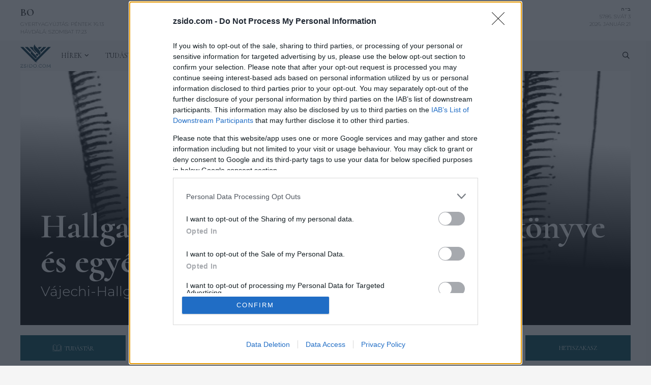

--- FILE ---
content_type: text/html; charset=UTF-8
request_url: https://zsido.com/fejezetek/vajchi-hallgatora/
body_size: 44098
content:
<!DOCTYPE html>
<html lang="hu">
<head>
	<meta charset="UTF-8">
	<!-- Google Tag Manager -->
<script>(function(w,d,s,l,i){w[l]=w[l]||[];w[l].push({'gtm.start':
new Date().getTime(),event:'gtm.js'});var f=d.getElementsByTagName(s)[0],
j=d.createElement(s),dl=l!='dataLayer'?'&l='+l:'';j.async=true;j.src=
'https://www.googletagmanager.com/gtm.js?id='+i+dl;f.parentNode.insertBefore(j,f);
})(window,document,'script','dataLayer','GTM-T6R6PR6');</script>
<!-- End Google Tag Manager --><meta name='robots' content='index, follow, max-image-preview:large, max-snippet:-1, max-video-preview:-1' />
	<style>img:is([sizes="auto" i], [sizes^="auto," i]) { contain-intrinsic-size: 3000px 1500px }</style>
	<meta name="viewport" content="width=device-width, initial-scale=1">
	<!-- This site is optimized with the Yoast SEO plugin v26.8 - https://yoast.com/product/yoast-seo-wordpress/ -->
	<title>Vájechi-HallgaTóra - Zsido.com</title>
	<link rel="canonical" href="https://zsido.com/fejezetek/vajchi-hallgatora/" />
	<meta property="og:locale" content="hu_HU" />
	<meta property="og:type" content="article" />
	<meta property="og:title" content="Vájechi-HallgaTóra - Zsido.com" />
	<meta property="og:description" content="&nbsp; &nbsp;" />
	<meta property="og:url" content="https://zsido.com/fejezetek/vajchi-hallgatora/" />
	<meta property="og:site_name" content="Zsido.com" />
	<meta property="article:publisher" content="https://facebook.com/Zsidocom/" />
	<meta property="article:modified_time" content="2023-01-02T09:14:14+00:00" />
	<meta property="og:image" content="https://zsido.com/files/2023/01/Vajechi-hetiszakasz-felolvasva-magyarul-audio.jpeg" />
	<meta property="og:image:width" content="713" />
	<meta property="og:image:height" content="655" />
	<meta property="og:image:type" content="image/jpeg" />
	<meta name="twitter:card" content="summary_large_image" />
	<script type="application/ld+json" class="yoast-schema-graph">{"@context":"https://schema.org","@graph":[{"@type":"WebPage","@id":"https://zsido.com/fejezetek/vajchi-hallgatora/","url":"https://zsido.com/fejezetek/vajchi-hallgatora/","name":"Vájechi-HallgaTóra - Zsido.com","isPartOf":{"@id":"https://zsido.com/#website"},"primaryImageOfPage":{"@id":"https://zsido.com/fejezetek/vajchi-hallgatora/#primaryimage"},"image":{"@id":"https://zsido.com/fejezetek/vajchi-hallgatora/#primaryimage"},"thumbnailUrl":"https://i0.wp.com/zsido.com/files/2023/01/Vajechi-hetiszakasz-felolvasva-magyarul-audio.jpeg?fit=713%2C655&ssl=1","datePublished":"2023-01-02T09:13:58+00:00","dateModified":"2023-01-02T09:14:14+00:00","breadcrumb":{"@id":"https://zsido.com/fejezetek/vajchi-hallgatora/#breadcrumb"},"inLanguage":"hu","potentialAction":[{"@type":"ReadAction","target":["https://zsido.com/fejezetek/vajchi-hallgatora/"]}]},{"@type":"ImageObject","inLanguage":"hu","@id":"https://zsido.com/fejezetek/vajchi-hallgatora/#primaryimage","url":"https://i0.wp.com/zsido.com/files/2023/01/Vajechi-hetiszakasz-felolvasva-magyarul-audio.jpeg?fit=713%2C655&ssl=1","contentUrl":"https://i0.wp.com/zsido.com/files/2023/01/Vajechi-hetiszakasz-felolvasva-magyarul-audio.jpeg?fit=713%2C655&ssl=1","width":713,"height":655},{"@type":"BreadcrumbList","@id":"https://zsido.com/fejezetek/vajchi-hallgatora/#breadcrumb","itemListElement":[{"@type":"ListItem","position":1,"name":"Kezdőlap","item":"https://zsido.com/"},{"@type":"ListItem","position":2,"name":"Vájechi-HallgaTóra"}]},{"@type":"WebSite","@id":"https://zsido.com/#website","url":"https://zsido.com/","name":"Zsido.com","description":"","publisher":{"@id":"https://zsido.com/#organization"},"potentialAction":[{"@type":"SearchAction","target":{"@type":"EntryPoint","urlTemplate":"https://zsido.com/?s={search_term_string}"},"query-input":{"@type":"PropertyValueSpecification","valueRequired":true,"valueName":"search_term_string"}}],"inLanguage":"hu"},{"@type":"Organization","@id":"https://zsido.com/#organization","name":"Zsido.com","url":"https://zsido.com/","logo":{"@type":"ImageObject","inLanguage":"hu","@id":"https://zsido.com/#/schema/logo/image/","url":"https://zsido.com/files/2021/10/zsidocom-logo.jpeg","contentUrl":"https://zsido.com/files/2021/10/zsidocom-logo.jpeg","width":2048,"height":2048,"caption":"Zsido.com"},"image":{"@id":"https://zsido.com/#/schema/logo/image/"},"sameAs":["https://facebook.com/Zsidocom/"]}]}</script>
	<!-- / Yoast SEO plugin. -->


<link rel='dns-prefetch' href='//cdnjs.cloudflare.com' />
<link rel='dns-prefetch' href='//stats.wp.com' />
<link rel='dns-prefetch' href='//maxcdn.bootstrapcdn.com' />
<link href='https://fonts.gstatic.com' crossorigin rel='preconnect' />
<link href='https://fonts.googleapis.com' crossorigin rel='preconnect' />
<link rel='preconnect' href='//i0.wp.com' />
<link rel='preconnect' href='//c0.wp.com' />
<link rel="alternate" type="application/rss+xml" title="Zsido.com &raquo; hírcsatorna" href="https://zsido.com/feed/" />
<link rel="alternate" type="text/calendar" title="Zsido.com &raquo; iCal Feed" href="https://zsido.com/events/?ical=1" />
<link rel='stylesheet' id='generate-fonts-css' href='//fonts.googleapis.com/css?family=Montserrat:100,100italic,200,200italic,300,300italic,regular,italic,500,500italic,600,600italic,700,700italic,800,800italic,900,900italic' media='all' />
<link rel='stylesheet' id='wp-block-library-css' href='https://c0.wp.com/c/6.8.3/wp-includes/css/dist/block-library/style.min.css' media='all' />
<link rel='stylesheet' id='gutenberg-pdfjs-css' href='https://zsido.com/wp-content/plugins/pdfjs-viewer-shortcode/inc/../blocks/dist/style.css?ver=2.1.7' media='all' />
<style id='safe-svg-svg-icon-style-inline-css'>
.safe-svg-cover{text-align:center}.safe-svg-cover .safe-svg-inside{display:inline-block;max-width:100%}.safe-svg-cover svg{fill:currentColor;height:100%;max-height:100%;max-width:100%;width:100%}

</style>
<link rel='stylesheet' id='mediaelement-css' href='https://c0.wp.com/c/6.8.3/wp-includes/js/mediaelement/mediaelementplayer-legacy.min.css' media='all' />
<link rel='stylesheet' id='wp-mediaelement-css' href='https://c0.wp.com/c/6.8.3/wp-includes/js/mediaelement/wp-mediaelement.min.css' media='all' />
<style id='jetpack-sharing-buttons-style-inline-css'>
.jetpack-sharing-buttons__services-list{display:flex;flex-direction:row;flex-wrap:wrap;gap:0;list-style-type:none;margin:5px;padding:0}.jetpack-sharing-buttons__services-list.has-small-icon-size{font-size:12px}.jetpack-sharing-buttons__services-list.has-normal-icon-size{font-size:16px}.jetpack-sharing-buttons__services-list.has-large-icon-size{font-size:24px}.jetpack-sharing-buttons__services-list.has-huge-icon-size{font-size:36px}@media print{.jetpack-sharing-buttons__services-list{display:none!important}}.editor-styles-wrapper .wp-block-jetpack-sharing-buttons{gap:0;padding-inline-start:0}ul.jetpack-sharing-buttons__services-list.has-background{padding:1.25em 2.375em}
</style>
<link rel='stylesheet' id='mpp_gutenberg-css' href='https://zsido.com/wp-content/plugins/metronet-profile-picture/dist/blocks.style.build.css?ver=2.6.3' media='all' />
<style id='global-styles-inline-css'>
:root{--wp--preset--aspect-ratio--square: 1;--wp--preset--aspect-ratio--4-3: 4/3;--wp--preset--aspect-ratio--3-4: 3/4;--wp--preset--aspect-ratio--3-2: 3/2;--wp--preset--aspect-ratio--2-3: 2/3;--wp--preset--aspect-ratio--16-9: 16/9;--wp--preset--aspect-ratio--9-16: 9/16;--wp--preset--color--black: #000000;--wp--preset--color--cyan-bluish-gray: #abb8c3;--wp--preset--color--white: #ffffff;--wp--preset--color--pale-pink: #f78da7;--wp--preset--color--vivid-red: #cf2e2e;--wp--preset--color--luminous-vivid-orange: #ff6900;--wp--preset--color--luminous-vivid-amber: #fcb900;--wp--preset--color--light-green-cyan: #7bdcb5;--wp--preset--color--vivid-green-cyan: #00d084;--wp--preset--color--pale-cyan-blue: #8ed1fc;--wp--preset--color--vivid-cyan-blue: #0693e3;--wp--preset--color--vivid-purple: #9b51e0;--wp--preset--color--contrast: var(--contrast);--wp--preset--color--contrast-2: var(--contrast-2);--wp--preset--color--contrast-3: var(--contrast-3);--wp--preset--color--base: var(--base);--wp--preset--color--base-2: var(--base-2);--wp--preset--color--base-3: var(--base-3);--wp--preset--color--accent: var(--accent);--wp--preset--gradient--vivid-cyan-blue-to-vivid-purple: linear-gradient(135deg,rgba(6,147,227,1) 0%,rgb(155,81,224) 100%);--wp--preset--gradient--light-green-cyan-to-vivid-green-cyan: linear-gradient(135deg,rgb(122,220,180) 0%,rgb(0,208,130) 100%);--wp--preset--gradient--luminous-vivid-amber-to-luminous-vivid-orange: linear-gradient(135deg,rgba(252,185,0,1) 0%,rgba(255,105,0,1) 100%);--wp--preset--gradient--luminous-vivid-orange-to-vivid-red: linear-gradient(135deg,rgba(255,105,0,1) 0%,rgb(207,46,46) 100%);--wp--preset--gradient--very-light-gray-to-cyan-bluish-gray: linear-gradient(135deg,rgb(238,238,238) 0%,rgb(169,184,195) 100%);--wp--preset--gradient--cool-to-warm-spectrum: linear-gradient(135deg,rgb(74,234,220) 0%,rgb(151,120,209) 20%,rgb(207,42,186) 40%,rgb(238,44,130) 60%,rgb(251,105,98) 80%,rgb(254,248,76) 100%);--wp--preset--gradient--blush-light-purple: linear-gradient(135deg,rgb(255,206,236) 0%,rgb(152,150,240) 100%);--wp--preset--gradient--blush-bordeaux: linear-gradient(135deg,rgb(254,205,165) 0%,rgb(254,45,45) 50%,rgb(107,0,62) 100%);--wp--preset--gradient--luminous-dusk: linear-gradient(135deg,rgb(255,203,112) 0%,rgb(199,81,192) 50%,rgb(65,88,208) 100%);--wp--preset--gradient--pale-ocean: linear-gradient(135deg,rgb(255,245,203) 0%,rgb(182,227,212) 50%,rgb(51,167,181) 100%);--wp--preset--gradient--electric-grass: linear-gradient(135deg,rgb(202,248,128) 0%,rgb(113,206,126) 100%);--wp--preset--gradient--midnight: linear-gradient(135deg,rgb(2,3,129) 0%,rgb(40,116,252) 100%);--wp--preset--font-size--small: 13px;--wp--preset--font-size--medium: 20px;--wp--preset--font-size--large: 36px;--wp--preset--font-size--x-large: 42px;--wp--preset--spacing--20: 0.44rem;--wp--preset--spacing--30: 0.67rem;--wp--preset--spacing--40: 1rem;--wp--preset--spacing--50: 1.5rem;--wp--preset--spacing--60: 2.25rem;--wp--preset--spacing--70: 3.38rem;--wp--preset--spacing--80: 5.06rem;--wp--preset--shadow--natural: 6px 6px 9px rgba(0, 0, 0, 0.2);--wp--preset--shadow--deep: 12px 12px 50px rgba(0, 0, 0, 0.4);--wp--preset--shadow--sharp: 6px 6px 0px rgba(0, 0, 0, 0.2);--wp--preset--shadow--outlined: 6px 6px 0px -3px rgba(255, 255, 255, 1), 6px 6px rgba(0, 0, 0, 1);--wp--preset--shadow--crisp: 6px 6px 0px rgba(0, 0, 0, 1);}:where(.is-layout-flex){gap: 0.5em;}:where(.is-layout-grid){gap: 0.5em;}body .is-layout-flex{display: flex;}.is-layout-flex{flex-wrap: wrap;align-items: center;}.is-layout-flex > :is(*, div){margin: 0;}body .is-layout-grid{display: grid;}.is-layout-grid > :is(*, div){margin: 0;}:where(.wp-block-columns.is-layout-flex){gap: 2em;}:where(.wp-block-columns.is-layout-grid){gap: 2em;}:where(.wp-block-post-template.is-layout-flex){gap: 1.25em;}:where(.wp-block-post-template.is-layout-grid){gap: 1.25em;}.has-black-color{color: var(--wp--preset--color--black) !important;}.has-cyan-bluish-gray-color{color: var(--wp--preset--color--cyan-bluish-gray) !important;}.has-white-color{color: var(--wp--preset--color--white) !important;}.has-pale-pink-color{color: var(--wp--preset--color--pale-pink) !important;}.has-vivid-red-color{color: var(--wp--preset--color--vivid-red) !important;}.has-luminous-vivid-orange-color{color: var(--wp--preset--color--luminous-vivid-orange) !important;}.has-luminous-vivid-amber-color{color: var(--wp--preset--color--luminous-vivid-amber) !important;}.has-light-green-cyan-color{color: var(--wp--preset--color--light-green-cyan) !important;}.has-vivid-green-cyan-color{color: var(--wp--preset--color--vivid-green-cyan) !important;}.has-pale-cyan-blue-color{color: var(--wp--preset--color--pale-cyan-blue) !important;}.has-vivid-cyan-blue-color{color: var(--wp--preset--color--vivid-cyan-blue) !important;}.has-vivid-purple-color{color: var(--wp--preset--color--vivid-purple) !important;}.has-black-background-color{background-color: var(--wp--preset--color--black) !important;}.has-cyan-bluish-gray-background-color{background-color: var(--wp--preset--color--cyan-bluish-gray) !important;}.has-white-background-color{background-color: var(--wp--preset--color--white) !important;}.has-pale-pink-background-color{background-color: var(--wp--preset--color--pale-pink) !important;}.has-vivid-red-background-color{background-color: var(--wp--preset--color--vivid-red) !important;}.has-luminous-vivid-orange-background-color{background-color: var(--wp--preset--color--luminous-vivid-orange) !important;}.has-luminous-vivid-amber-background-color{background-color: var(--wp--preset--color--luminous-vivid-amber) !important;}.has-light-green-cyan-background-color{background-color: var(--wp--preset--color--light-green-cyan) !important;}.has-vivid-green-cyan-background-color{background-color: var(--wp--preset--color--vivid-green-cyan) !important;}.has-pale-cyan-blue-background-color{background-color: var(--wp--preset--color--pale-cyan-blue) !important;}.has-vivid-cyan-blue-background-color{background-color: var(--wp--preset--color--vivid-cyan-blue) !important;}.has-vivid-purple-background-color{background-color: var(--wp--preset--color--vivid-purple) !important;}.has-black-border-color{border-color: var(--wp--preset--color--black) !important;}.has-cyan-bluish-gray-border-color{border-color: var(--wp--preset--color--cyan-bluish-gray) !important;}.has-white-border-color{border-color: var(--wp--preset--color--white) !important;}.has-pale-pink-border-color{border-color: var(--wp--preset--color--pale-pink) !important;}.has-vivid-red-border-color{border-color: var(--wp--preset--color--vivid-red) !important;}.has-luminous-vivid-orange-border-color{border-color: var(--wp--preset--color--luminous-vivid-orange) !important;}.has-luminous-vivid-amber-border-color{border-color: var(--wp--preset--color--luminous-vivid-amber) !important;}.has-light-green-cyan-border-color{border-color: var(--wp--preset--color--light-green-cyan) !important;}.has-vivid-green-cyan-border-color{border-color: var(--wp--preset--color--vivid-green-cyan) !important;}.has-pale-cyan-blue-border-color{border-color: var(--wp--preset--color--pale-cyan-blue) !important;}.has-vivid-cyan-blue-border-color{border-color: var(--wp--preset--color--vivid-cyan-blue) !important;}.has-vivid-purple-border-color{border-color: var(--wp--preset--color--vivid-purple) !important;}.has-vivid-cyan-blue-to-vivid-purple-gradient-background{background: var(--wp--preset--gradient--vivid-cyan-blue-to-vivid-purple) !important;}.has-light-green-cyan-to-vivid-green-cyan-gradient-background{background: var(--wp--preset--gradient--light-green-cyan-to-vivid-green-cyan) !important;}.has-luminous-vivid-amber-to-luminous-vivid-orange-gradient-background{background: var(--wp--preset--gradient--luminous-vivid-amber-to-luminous-vivid-orange) !important;}.has-luminous-vivid-orange-to-vivid-red-gradient-background{background: var(--wp--preset--gradient--luminous-vivid-orange-to-vivid-red) !important;}.has-very-light-gray-to-cyan-bluish-gray-gradient-background{background: var(--wp--preset--gradient--very-light-gray-to-cyan-bluish-gray) !important;}.has-cool-to-warm-spectrum-gradient-background{background: var(--wp--preset--gradient--cool-to-warm-spectrum) !important;}.has-blush-light-purple-gradient-background{background: var(--wp--preset--gradient--blush-light-purple) !important;}.has-blush-bordeaux-gradient-background{background: var(--wp--preset--gradient--blush-bordeaux) !important;}.has-luminous-dusk-gradient-background{background: var(--wp--preset--gradient--luminous-dusk) !important;}.has-pale-ocean-gradient-background{background: var(--wp--preset--gradient--pale-ocean) !important;}.has-electric-grass-gradient-background{background: var(--wp--preset--gradient--electric-grass) !important;}.has-midnight-gradient-background{background: var(--wp--preset--gradient--midnight) !important;}.has-small-font-size{font-size: var(--wp--preset--font-size--small) !important;}.has-medium-font-size{font-size: var(--wp--preset--font-size--medium) !important;}.has-large-font-size{font-size: var(--wp--preset--font-size--large) !important;}.has-x-large-font-size{font-size: var(--wp--preset--font-size--x-large) !important;}
:where(.wp-block-post-template.is-layout-flex){gap: 1.25em;}:where(.wp-block-post-template.is-layout-grid){gap: 1.25em;}
:where(.wp-block-columns.is-layout-flex){gap: 2em;}:where(.wp-block-columns.is-layout-grid){gap: 2em;}
:root :where(.wp-block-pullquote){font-size: 1.5em;line-height: 1.6;}
</style>
<link rel='stylesheet' id='dashicons-css' href='https://c0.wp.com/c/6.8.3/wp-includes/css/dashicons.min.css' media='all' />
<link rel='stylesheet' id='wp-polls-css' href='https://zsido.com/wp-content/plugins/wp-polls/polls-css.css?ver=2.77.3' media='all' />
<style id='wp-polls-inline-css'>
.wp-polls .pollbar {
	margin: 1px;
	font-size: 28px;
	line-height: 30px;
	height: 30px;
	background: #d8e1eb;
	border: 1px solid #c8c8c8;
}

</style>
<link rel='stylesheet' id='load-fa-css' href='https://maxcdn.bootstrapcdn.com/font-awesome/4.7.0/css/font-awesome.min.css?ver=6.8.3' media='all' />
<link rel='stylesheet' id='generate-style-grid-css' href='https://zsido.com/wp-content/themes/generatepress/assets/css/unsemantic-grid.min.css?ver=3.6.1' media='all' />
<link rel='stylesheet' id='generate-style-css' href='https://zsido.com/wp-content/themes/generatepress/assets/css/style.min.css?ver=3.6.1' media='all' />
<style id='generate-style-inline-css'>
body{background-color:#efefef;color:#3a3a3a;}a{color:#1e73be;}a:hover, a:focus, a:active{color:#000000;}body .grid-container{max-width:1100px;}.wp-block-group__inner-container{max-width:1100px;margin-left:auto;margin-right:auto;}.navigation-search{position:absolute;left:-99999px;pointer-events:none;visibility:hidden;z-index:20;width:100%;top:0;transition:opacity 100ms ease-in-out;opacity:0;}.navigation-search.nav-search-active{left:0;right:0;pointer-events:auto;visibility:visible;opacity:1;}.navigation-search input[type="search"]{outline:0;border:0;vertical-align:bottom;line-height:1;opacity:0.9;width:100%;z-index:20;border-radius:0;-webkit-appearance:none;height:60px;}.navigation-search input::-ms-clear{display:none;width:0;height:0;}.navigation-search input::-ms-reveal{display:none;width:0;height:0;}.navigation-search input::-webkit-search-decoration, .navigation-search input::-webkit-search-cancel-button, .navigation-search input::-webkit-search-results-button, .navigation-search input::-webkit-search-results-decoration{display:none;}.main-navigation li.search-item{z-index:21;}li.search-item.active{transition:opacity 100ms ease-in-out;}.nav-left-sidebar .main-navigation li.search-item.active,.nav-right-sidebar .main-navigation li.search-item.active{width:auto;display:inline-block;float:right;}.gen-sidebar-nav .navigation-search{top:auto;bottom:0;}:root{--contrast:#222222;--contrast-2:#575760;--contrast-3:#b2b2be;--base:#f0f0f0;--base-2:#f7f8f9;--base-3:#ffffff;--accent:#1e73be;}:root .has-contrast-color{color:var(--contrast);}:root .has-contrast-background-color{background-color:var(--contrast);}:root .has-contrast-2-color{color:var(--contrast-2);}:root .has-contrast-2-background-color{background-color:var(--contrast-2);}:root .has-contrast-3-color{color:var(--contrast-3);}:root .has-contrast-3-background-color{background-color:var(--contrast-3);}:root .has-base-color{color:var(--base);}:root .has-base-background-color{background-color:var(--base);}:root .has-base-2-color{color:var(--base-2);}:root .has-base-2-background-color{background-color:var(--base-2);}:root .has-base-3-color{color:var(--base-3);}:root .has-base-3-background-color{background-color:var(--base-3);}:root .has-accent-color{color:var(--accent);}:root .has-accent-background-color{background-color:var(--accent);}body, button, input, select, textarea{font-family:"Montserrat", sans-serif;}body{line-height:1.5;}.entry-content > [class*="wp-block-"]:not(:last-child):not(.wp-block-heading){margin-bottom:1.5em;}.main-title{font-size:45px;}.main-navigation .main-nav ul ul li a{font-size:14px;}.sidebar .widget, .footer-widgets .widget{font-size:17px;}h1{font-weight:300;font-size:40px;}h2{font-weight:300;font-size:30px;}h3{font-size:20px;}h4{font-size:inherit;}h5{font-size:inherit;}@media (max-width:768px){.main-title{font-size:30px;}h1{font-size:30px;}h2{font-size:25px;}}.top-bar{background-color:#636363;color:#ffffff;}.top-bar a{color:#ffffff;}.top-bar a:hover{color:#303030;}.site-header{background-color:#ffffff;color:#3a3a3a;}.site-header a{color:#3a3a3a;}.main-title a,.main-title a:hover{color:#222222;}.site-description{color:#757575;}.main-navigation,.main-navigation ul ul{background-color:#595959;}.main-navigation .main-nav ul li a, .main-navigation .menu-toggle, .main-navigation .menu-bar-items{color:#ffffff;}.main-navigation .main-nav ul li:not([class*="current-menu-"]):hover > a, .main-navigation .main-nav ul li:not([class*="current-menu-"]):focus > a, .main-navigation .main-nav ul li.sfHover:not([class*="current-menu-"]) > a, .main-navigation .menu-bar-item:hover > a, .main-navigation .menu-bar-item.sfHover > a{color:#ffffff;background-color:#424242;}button.menu-toggle:hover,button.menu-toggle:focus,.main-navigation .mobile-bar-items a,.main-navigation .mobile-bar-items a:hover,.main-navigation .mobile-bar-items a:focus{color:#ffffff;}.main-navigation .main-nav ul li[class*="current-menu-"] > a{color:#ffffff;background-color:#424242;}.navigation-search input[type="search"],.navigation-search input[type="search"]:active, .navigation-search input[type="search"]:focus, .main-navigation .main-nav ul li.search-item.active > a, .main-navigation .menu-bar-items .search-item.active > a{color:#ffffff;background-color:#424242;}.main-navigation ul ul{background-color:#424242;}.main-navigation .main-nav ul ul li a{color:#ffffff;}.main-navigation .main-nav ul ul li:not([class*="current-menu-"]):hover > a,.main-navigation .main-nav ul ul li:not([class*="current-menu-"]):focus > a, .main-navigation .main-nav ul ul li.sfHover:not([class*="current-menu-"]) > a{color:#dbdbdb;background-color:#424242;}.main-navigation .main-nav ul ul li[class*="current-menu-"] > a{color:#dbdbdb;background-color:#424242;}.separate-containers .inside-article, .separate-containers .comments-area, .separate-containers .page-header, .one-container .container, .separate-containers .paging-navigation, .inside-page-header{background-color:#ffffff;}.entry-meta{color:#595959;}.entry-meta a{color:#595959;}.entry-meta a:hover{color:#1e73be;}.sidebar .widget{background-color:#ffffff;}.sidebar .widget .widget-title{color:#000000;}.footer-widgets{background-color:#ffffff;}.footer-widgets .widget-title{color:#000000;}.site-info{color:#ffffff;background-color:#222222;}.site-info a{color:#ffffff;}.site-info a:hover{color:#606060;}.footer-bar .widget_nav_menu .current-menu-item a{color:#606060;}input[type="text"],input[type="email"],input[type="url"],input[type="password"],input[type="search"],input[type="tel"],input[type="number"],textarea,select{color:#666666;background-color:#fafafa;border-color:#cccccc;}input[type="text"]:focus,input[type="email"]:focus,input[type="url"]:focus,input[type="password"]:focus,input[type="search"]:focus,input[type="tel"]:focus,input[type="number"]:focus,textarea:focus,select:focus{color:#666666;background-color:#ffffff;border-color:#bfbfbf;}button,html input[type="button"],input[type="reset"],input[type="submit"],a.button,a.wp-block-button__link:not(.has-background){color:#ffffff;background-color:#666666;}button:hover,html input[type="button"]:hover,input[type="reset"]:hover,input[type="submit"]:hover,a.button:hover,button:focus,html input[type="button"]:focus,input[type="reset"]:focus,input[type="submit"]:focus,a.button:focus,a.wp-block-button__link:not(.has-background):active,a.wp-block-button__link:not(.has-background):focus,a.wp-block-button__link:not(.has-background):hover{color:#ffffff;background-color:#3f3f3f;}a.generate-back-to-top{background-color:rgba( 0,0,0,0.4 );color:#ffffff;}a.generate-back-to-top:hover,a.generate-back-to-top:focus{background-color:rgba( 0,0,0,0.6 );color:#ffffff;}:root{--gp-search-modal-bg-color:var(--base-3);--gp-search-modal-text-color:var(--contrast);--gp-search-modal-overlay-bg-color:rgba(0,0,0,0.2);}@media (max-width:768px){.main-navigation .menu-bar-item:hover > a, .main-navigation .menu-bar-item.sfHover > a{background:none;color:#ffffff;}}.inside-top-bar{padding:10px;}.inside-header{padding:40px;}.site-main .wp-block-group__inner-container{padding:40px;}.entry-content .alignwide, body:not(.no-sidebar) .entry-content .alignfull{margin-left:-40px;width:calc(100% + 80px);max-width:calc(100% + 80px);}.rtl .menu-item-has-children .dropdown-menu-toggle{padding-left:20px;}.rtl .main-navigation .main-nav ul li.menu-item-has-children > a{padding-right:20px;}.site-info{padding:20px;}@media (max-width:768px){.separate-containers .inside-article, .separate-containers .comments-area, .separate-containers .page-header, .separate-containers .paging-navigation, .one-container .site-content, .inside-page-header{padding:30px;}.site-main .wp-block-group__inner-container{padding:30px;}.site-info{padding-right:10px;padding-left:10px;}.entry-content .alignwide, body:not(.no-sidebar) .entry-content .alignfull{margin-left:-30px;width:calc(100% + 60px);max-width:calc(100% + 60px);}}.one-container .sidebar .widget{padding:0px;}@media (max-width:768px){.main-navigation .menu-toggle,.main-navigation .mobile-bar-items,.sidebar-nav-mobile:not(#sticky-placeholder){display:block;}.main-navigation ul,.gen-sidebar-nav{display:none;}[class*="nav-float-"] .site-header .inside-header > *{float:none;clear:both;}}
</style>
<link rel='stylesheet' id='generate-mobile-style-css' href='https://zsido.com/wp-content/themes/generatepress/assets/css/mobile.min.css?ver=3.6.1' media='all' />
<link rel='stylesheet' id='generate-font-icons-css' href='https://zsido.com/wp-content/themes/generatepress/assets/css/components/font-icons.min.css?ver=3.6.1' media='all' />
<link rel='stylesheet' id='font-awesome-css' href='https://zsido.com/wp-content/themes/generatepress/assets/css/components/font-awesome.min.css?ver=4.7' media='all' />
<link rel='stylesheet' id='wp-pagenavi-css' href='https://zsido.com/wp-content/plugins/wp-pagenavi/pagenavi-css.css?ver=2.70' media='all' />
<link rel='stylesheet' id='cormorant-font-css' href='https://fonts.googleapis.com/css2?family=Cormorant%3Aital%2Cwght%400%2C300%3B0%2C400%3B0%2C500%3B0%2C600%3B0%2C700%3B1%2C300%3B1%2C400%3B1%2C500%3B1%2C600%3B1%2C700&#038;display=swap&#038;ver=6.8.3' media='all' />
<link rel='stylesheet' id='sharedaddy-css' href='https://c0.wp.com/p/jetpack/15.4/modules/sharedaddy/sharing.css' media='all' />
<link rel='stylesheet' id='social-logos-css' href='https://c0.wp.com/p/jetpack/15.4/_inc/social-logos/social-logos.min.css' media='all' />
<link rel='stylesheet' id='jquery.lightbox.min.css-css' href='https://zsido.com/wp-content/plugins/wp-jquery-lightbox/lightboxes/wp-jquery-lightbox/styles/lightbox.min.css?ver=1769008094' media='all' />
<link rel='stylesheet' id='jqlb-overrides-css' href='https://zsido.com/wp-content/plugins/wp-jquery-lightbox/lightboxes/wp-jquery-lightbox/styles/overrides.css?ver=1769008094' media='all' />
<style id='jqlb-overrides-inline-css'>

			#outerImageContainer {
				box-shadow: 0 0 4px 2px rgba(0,0,0,.2);
			}
			#imageContainer{
				padding: 8px;
			}
			#imageDataContainer {
				box-shadow: none;
				z-index: auto;
			}
			#prevArrow,
			#nextArrow{
				background-color: #ffffff;
				color: #000000;
			}
</style>
<script src="https://c0.wp.com/c/6.8.3/wp-includes/js/jquery/jquery.min.js" id="jquery-core-js"></script>
<script src="https://c0.wp.com/c/6.8.3/wp-includes/js/jquery/jquery-migrate.min.js" id="jquery-migrate-js"></script>
<script src="https://zsido.com/wp-content/mu-plugins/my-plugins/my-widgets/widget-hebrew-calconv/calconv.js?ver=1606920747" id="calconv-js"></script>
<script src="https://cdnjs.cloudflare.com/ajax/libs/jquery.cycle2/2.1.6/jquery.cycle2.min.js?ver=2.1.6" id="cycleSlider-js"></script>
<script src="https://cdnjs.cloudflare.com/ajax/libs/jquery.cycle2/2.1.6/jquery.cycle2.scrollVert.min.js?ver=2.1.6" id="cycleSlider-scrollVert-js"></script>
<script src="https://cdnjs.cloudflare.com/ajax/libs/jquery.cycle2/2.1.6/jquery.cycle2.flip.min.js?ver=2.1.6" id="cycleSlider-flip-js"></script>
<script src="https://cdnjs.cloudflare.com/ajax/libs/jquery.cycle2/2.1.6/jquery.cycle2.swipe.min.js?ver=2.1.6" id="cycleSlider-swipe-js"></script>
<link rel="https://api.w.org/" href="https://zsido.com/wp-json/" /><link rel="alternate" title="JSON" type="application/json" href="https://zsido.com/wp-json/wp/v2/fejezetek/7903613" /><link rel="alternate" title="oEmbed (JSON)" type="application/json+oembed" href="https://zsido.com/wp-json/oembed/1.0/embed?url=https%3A%2F%2Fzsido.com%2Ffejezetek%2Fvajchi-hallgatora%2F" />
<link rel="alternate" title="oEmbed (XML)" type="text/xml+oembed" href="https://zsido.com/wp-json/oembed/1.0/embed?url=https%3A%2F%2Fzsido.com%2Ffejezetek%2Fvajchi-hallgatora%2F&#038;format=xml" />
<style>
	#hiddendiv {
		min-height:12px!important; /* autohide adminbar */
	}
</style><style>
  .widget .hamburger:before {
      content: "\f333";
      font-family: 'dashicons';
    cursor:pointer;
  }
  .widget .hamburger.show:before {
    content: "\f335";
  }
	.widget .hamburger {
	  position:relative;
	}
    .widget .hamburger > ul {
      display:none;
	  position:absolute;
    }
  </style><style>img.wp-post-image{object-fit:cover}</style>    <style id="wb-grid-css" type="text/css">
    .widgetbar {
        width:100%;
        padding:0;
        margin:0;
    }
    .widgetbar.layout-grid {
          display: grid;
        gap: 0;
    }
    .widgetbar.layout-flex {
          display:flex;
          flex-wrap: wrap;
        gap: 0;
    }
    
    .widgetbar > .widget {
      margin:0;
      width:100%;
      box-sizing: border-box;
    }
    </style><style>
	#calconv {
		width:100%;
		text-align:center;
	}
	#calconv.compact .calconv_title, #calconv.horizontal .calconv_title {
		display:none;
	}
	#calconv.compact .calconv_year, #calconv.compact .calconv_month, #calconv.compact .calconv_day,
	#calconv.horizontal .calconv_year, #calconv.horizontal .calconv_month, #calconv.horizontal .calconv_day, #calconv.horizontal .calconv_arrows {
		float:left;
		vertical-align:top;
	}

	#calconv .calconv_year input, #calconv .calconv_month select, #calconv .calconv_day input {
		text-align-last:center;
	}

	#calconv.vertical .calconv_year input {
		text-align:center;
		width:30%;
	}
	#calconv.vertical .calconv_day input {
		text-align:center;
		width:20%;
	}
	#calconv.compact .calconv_year {
		width:30%;
	}
	#calconv.compact .calconv_day {
		width:20%;
	}
	#calconv.compact .calconv_month {
		width:50%;
	}
	#calconv.horizontal .calconv_year, #calconv.horizontal .calconv_day {
		width:10%;
	}
	#calconv.horizontal .calconv_month {
		width:25%;
	}
	#calconv .calconv_year, #calconv .calconv_month, #calconv .calconv_day, #calconv .calconv_arrows {
		padding: 5px 0;
	}
		</style>
	<style id="rpm-css" type="text/css">
ul.rpm[class*=skin-], ul.rpm[class*=skin-] > li {
list-style: none;
margin:0;
padding:0;
}
ul.rpm[class*=skin-], ul.rpm[class*=skin-] > li, ul.rpm[class*=skin-] > li div {
box-sizing: border-box;
}
.rpm-thumbnail {
overflow:hidden;
}
.rpm-thumbnail img {
position:relative;
}
.rpm-thumbnail img:before {
content: '';
width: 100%;
height: 100%;
position: absolute;
top: 50%;
left: 0;
transform: translateY(-50%);
background-image: url(https://zsido.com/files/boxyDefault.jpeg);
background-size: cover;
background-position: center;
}
/* horizontal layout css */
ul.rpm.skin-horizontal > li {
background:none;
width: 100%;
}
ul.rpm.skin-horizontal > li:not(:last-of-type) {
border-bottom: 1px solid #C3C1C1;
}
ul.rpm.skin-horizontal > li .rpm-title {
padding: 10px 0;
}
ul.rpm.skin-horizontal > li .rpm-thumbnail,
ul.rpm.skin-horizontal > li .rpm-excerpt {
display:none;
}
ul.rpm.skin-horizontal > li .rpm-thumbnail img {
height:100%;
min-height:100%;
width: 100%;
max-width:none;
min-width:100%;
object-fit: cover;
}
ul.rpm.skin-horizontal > li:hover {
background-color: #f42433;
}
ul.rpm.skin-horizontal > li:hover .rpm-title, ul.rpm.skin-horizontal > li:hover .rpm-title a {
color: #fff;
}
/* flex layout css */
ul.recent-posts.skin-thumbs:not(.columns-single) {
display: grid;
grid-template-columns: repeat(auto-fit, minmax(100%, 1fr));
grid-gap: 0;
}
/* the brick */
ul.recent-posts.skin-thumbs > li {
width:100%;
}
ul.recent-posts.skin-thumbs > li .rpm-thumbnail {
width:100%;
line-height:0;
}
ul.recent-posts.skin-thumbs > li .rpm-thumbnail img {
width:100%;
height:100%;
min-height:100%;
max-height:100%;
min-width:100%;
max-width:100%;
object-fit: cover;
}
ul.recent-posts.skin-thumbs > li .rpm-excerpt, ul.recent-posts.skin-thumbs > li .rpm-date, ul.recent-posts.skin-thumbs > li .rpm-terms {
margin-top:.5em;
}
.rpm-more {
margin-top:20px;
cursor:pointer;
}
.rpm-more.loading:after {
content: url('/wp-admin/images/spinner.gif');
display: inline-block;
vertical-align: middle;
opacity: .7;
width: 20px;
height: 20px;
margin-left: 10px;
}
.widget:not(.rpm-show) > .layout-cycler {
display:none!important;
}
.widget.rpm-show ul.rpm.skin-thumbs.layout-cycler:not(.columns-single) {
display:grid!important;
}
.layout-cycler .cycle-prev, .layout-cycler .cycle-next, .layout-cycler .cycle-pager { 
display:none;
}
.layout-cycler:hover .cycle-prev, .layout-cycler:hover .cycle-next, .layout-cycler:hover .cycle-pager { 
display:block;
cursor: pointer; 
z-index: 800; 
}
.layout-cycler:hover .cycle-prev, .layout-cycler:hover .cycle-next { 
position: absolute;
top: calc((100% - 62px) / 2);
background-color:rgba(0, 0, 0, 0.3);
filter: progid:DXImageTransform.Microsoft.gradient(GradientType=0,startColorstr='#99000000', endColorstr='#99000000');
-ms-filter: "progid:DXImageTransform.Microsoft.gradient(GradientType=0,startColorstr='#99000000', endColorstr='#99000000')";
border-top: 1px solid #777;
border-bottom: 1px solid #777;
}
.layout-cycler .cycle-prev {
border-right: 1px solid #777;
border-radius: 0 4px 4px 0;
padding: 20px 20px 20px 17px;
left: 0;
}
.layout-cycler .cycle-next {
border-left: 1px solid #777;
border-radius: 4px 0 0 4px;
padding: 20px 17px 20px 20px;
right: 0;
}
.layout-cycler .cycle-prevIcon, .layout-cycler .cycle-nextIcon {
border-color:transparent #fff transparent;
border-style: solid;
display: block;
}
.layout-cycler .cycle-prevIcon {
border-width: 10px 10px 10px 0;
}
.layout-cycler .cycle-nextIcon {
border-width: 10px 0 10px 10px;
}
.layout-cycler:hover .cycle-pager {
position: absolute; 
top: 10px; 
width: 100%; 
height: 10px; 
text-align: center; 
/* width: 100%; z-index: 800; position: absolute; top: 10px; overflow: hidden*/;
}
.layout-cycler .cycle-pager span { 
font-family: arial; font-size: 50px; width: 16px; height: 16px; line-height: 16px; 
display: inline-block; color: #ddd; cursor: pointer; 
}
.layout-cycler .cycle-pager span.cycle-pager-active { 
color: #D69746;
}
.layout-cycler .cycle-pager > * { 
cursor: pointer;
}</style>
<style id="widget_classes-css"  type="text/css">
@media screen and (min-width: 768px) {
.mobile-only, .hide-on-desktop { display: none!important; }
}
@media screen and (max-width: 767px) {
.hide-on-mobile, .desktop-only { display: none!important; }
}
@media screen and (orientation:landscape) {
.portrait-only, .hide-on-landscape { display: none!important; }
}
@media screen and (orientation:portrait) {
.hide-on-portrait, .landscape-only { display: none!important; }
}
</style><style>
.rpm .type-konyvek .rpm-title:before {
    content: '';
    display: inline-block;
    height: 20px;
    width: 20px;
    margin-bottom: -5px;
    margin-right: 0px;
}

h1 .emoji, h2 .emoji {
		display:none;
	}
.emoji:after {
	content:'';
	display:inline-block;
	height:20px;
	width:20px;
	margin-bottom:-5px;
		margin-right:5px;
}
.cimkek .emoji:after {
	filter: invert(100%);
}
.emoji.video:after, .rpm .type-konyvek.video .rpm-title:before {
	background-image:url('/files/2021/04/video-3.svg');
}
.emoji.audio:after, .rpm .type-konyvek.audio .rpm-title:before {
	background-image:url('/files/2021/04/sound-1.svg');
}
.emoji.read:after, .rpm .type-konyvek.read .rpm-title:before {
	background-image:url('/files/2021/04/read-1.svg');
}
.emoji.photo:after, .rpm .type-konyvek.photo .rpm-title:before {
	background-image:url('/files/2021/04/photo.svg');
}
.emoji.event:after {
	background-image:url('/files/2021/04/calendar.svg');
}

/*
.emoji.photo:after {
	content:'?';
	background:none;
}
.emoji.video:after {
	content:'?';
	background:none;
}
.emoji.sound:after {
	content:'?';
	background:none;
}
.emoji.read:after {
	content:'?';
	background:none;
}
*/
</style><style>
.chapters_container .content_bg:not(.ui-accordion-content-active) {
		display: block !important;
		overflow: hidden;
}
.chapters_container .content_bg:not(.ui-accordion-content-active) {
		max-height: 100px !important;
}
/*
.chapters_container .content_bg.ui-accordion-content-collapsing) {
	height:inherit!important;
		min-height: 100px !important;
}
*/
/*
.chapters_container .content_bg:not(.ui-accordion-content-active):after {
	content:'';
		position:absolute;
		bottom:40px;
		left:0px;
		width:100%;
		height:20px;
		background: linear-gradient(to bottom,  transparent, #fff 100%);
}
*/
.chapters_container .content_bg.ui-accordion-content-active {
		height: auto !important;
}
.chapters_container .collapsing {
		height: inherit!important;
}
.chapters_container .more-header {
	display:none;
}

/* fejezetek, konyvek */
article.fejezetek .entry-title {
	font-weight:bold;
}
article .chapter_title {
	margin-top:2em;
}
article .chapter_navigation {
	font-family:Cormorant;
	margin-bottom:20px;
	margin-top:10px;
	letter-spacing: 1px;
}
article .chapter_navigation .dashicons {
vertical-align: text-bottom;
}

.entry-content .chapters_container a {
	color:#000;
}
.chapters_container {
	padding: 0 0 39px;
  border-radius: 25px;
  box-shadow: 3px 2px 8px 0 #454c5c49;
  background-color: #ffffff;
	font-size:.8em;
	margin-bottom:30px;
}
.chapter_container_header {
	position:relative;
	width:100%;
	height:200px;
  border-radius: 25px;
	overflow:hidden;
	margin-bottom:30px;
}
.chapter_container_image {
	position:relative;
	height:200px;
}
.chapter_container_image img {
	width:100%;
	height:100%;
	object-fit:cover;
	object-position: 50% 90%;
}
.chapter_container_image:before {
	    position: absolute;
    top: 0;
	left:0;
    height: 100%;
    width: 100%;
    content: '';
  background-image: linear-gradient(to right, #ffffffd7 6%, #ffffff00 41%);
    visibility: visible;
}
.chapter_container_title {
	position:absolute;
	bottom:0;
	left:1.5em;
	padding: 0;
	width:calc(100% - 1.5em);
}
.chapter_title {
	text-transform: uppercase;
	font-weight:bold;
	font-size:1.6em;
}
.content_bg section {
	margin:0 1em;
}

@media screen and (min-width: 769px) {
.chapter_container_title {
	left:3em;
		width:calc(100% - 4em);

}
.chapter_title {
	font-size:2em;
}
.content_bg section {
	margin:0 1.5em 1.5em 3em;
column-count: 2;
column-gap: 20px;
}
}

		</style><style>
.recent-posts .ai1ec-date {
position:absolute;
bottom:0;
right:0;
background-color: #b0cac7;
padding: 5px 10px;
z-index:1;
font-weight:300;
font-size:1em;
color: #024959;
}
</style><style>
  .ui-accordion-header-icon { float:right;}
  .ui-accordion-header-icon:after {
    content: "\f347";
    display: inline-block;
    font: normal 20px/1 dashicons;
    speak: none;
    -webkit-font-smoothing: antialiased;
    -moz-osx-font-smoothing: grayscale;
    text-decoration: none!important;
}
  .ui-accordion-header-icon.accordion-up:after {
    content: "\f343";
}
</style><style>
@media screen and (max-width: 768px) {
	.rpm-date { display:none;}		
}
.recent-posts a, .rpm-title, .rpm-title, .widget-footer a {
	color:#000;
	text-decoration:none;
}
.rpm-more {
        cursor: pointer;
        text-align: center;
        border-radius: 10px;
        box-shadow: 3px 2px 8px 0 rgb(69 76 92 / 29%);
        padding: 20px;
        text-transform: uppercase;
        font-weight: bold;
}
.rpm-excerpt {
		width:100%;
}
.recent-posts-matrica {
    position: absolute;
    top: 0;
    right: 0;
    padding: 5px 10px;
font-size:.7em;
	min-width:40%;
	text-align:center;
	display:none;
	background-color:rgba(250, 203, 208,.8); /* rózsaszín */
/*	z-index:1;*/
}
.recent-posts-matrica, .recent-posts-matrica a {
	color:#000;
	text-transform: lowercase;
}
.recent-posts li.type-fejezetek .recent-posts-matrica {
    background-color: rgba(163, 210, 202,.8); /* türkiz */
}
.recent-posts li.type-fejezetek .recent-posts-matrica, .recent-posts li.type-fejezetek .recent-posts-matrica a{
	color:#000;
}
.recent-posts li .recent-posts-matrica.global_tags {
	background-color:rgba(0, 124, 182,.8); /* kék */
}
.recent-posts li .recent-posts-matrica.global_tags, .recent-posts li .recent-posts-matrica.global_tags a {
	color:#fff;
}
.recent-posts-matrica.rovat-hirek {
	background-color:rgba(0, 0, 0,.5); 
}
.recent-posts-matrica.rovat-hirek a {
	color:#fff;
}

	.recent-posts-data {
		display:none!important;
	}
</style><style>
/* search */
body.search-results	.featured-image-container .entry-title {
		margin-bottom:20px;
}
.search-item.menu-item-align-right a {
	padding-right:0!important;
}
div.searchresults {
	position:relative;
	max-width:1200px;
	margin: 0 auto 20px auto;
}

/*
#site-navigation.fixed + div.searchresults {
		margin-top:60px;
}
*/
div.searchresults .search-submit {
	display:none;
}
.navigation-search.nav-search-active {
	position:absolute;
	top:60px;
    left: 0;
    right: 0;
}
@media (max-width: 768px) {
.navigation-search.nav-search-active {
	top:0;
}
}
.searchresults .search-form, .navigation-search.nav-search-active {
/*	position:relative;*/
	height:60vh;
	width:100%;
	background-image:url('/files/2021/01/library-book-ladder-step.jpg');
  background-position: center; 
  background-repeat: no-repeat;   background-size: cover;
	text-align:center;
	z-index:9999999999999999999999999;
}

.searchresults .search-form:before, .navigation-search.nav-search-active:before {
    position: absolute;
    top: 0;
	left:0;
    height: 100%;
    width: 100%;
    content: '';
    background-image: linear-gradient( 183deg , rgba(0,0,0,0) 26%, rgba(0,0,0,1) 70%);
    visibility: visible;
}
.searchresults .search-form:after, .navigation-search.nav-search-active:after {
	position:absolute;
		top:calc(50% - 26px);
	left:calc(22.3% - 40px);
    content: "\f002";
    font-family: GeneratePress;
	font-size:40px;
    text-align: center;
    display: inline-block;
  color: #ffffff;
}
	.searchresults .search-form.submitted:after, .navigation-search.submitted:after {
	 content:'';
	position:absolute;
	top:0;
    left: 0;
    right: 0;
	height:60vh;
	width:100%;
	 background-image: url(/wp-admin/images/wpspin_light-2x.gif);
    background-repeat: no-repeat;
    background-position: center center;
    background-color: #fff;
	opacity:.7;
}
.navigation-search.nav-search-active, .navigation-search.submitted:after {
width: 100vw;
    height: 100vh;
    position: fixed;
    top: 0;
}
.searchresults .search-form input, .navigation-search input:-webkit-autofill,
.searchresults .search-form input, .navigation-search input:-webkit-autofill:hover, 
.searchresults .search-form input, .navigation-search input:-webkit-autofill:focus, 
.searchresults .search-form input, .navigation-search input:-webkit-autofill:active  {
  transition: background-color 5000s;
  -webkit-text-fill-color: #fff !important;
}

.searchresults .search-field, .navigation-search.nav-search-active .search-field {
	position:absolute;
		top:calc(50% - 21px);
	left:calc(20% + 40px);
	padding: 0;
	width:calc(60% - 40px);
  height: 43px;
  margin: 1px 6px 1px 14px;
	border:0;
	border-bottom: solid 1px #979797;
}
.searchresults .search-field, .searchresults .search-field:focus, .navigation-search.nav-search-active .search-field, .navigation-search.nav-search-active .search-field:focus {
  font-family: Cormorant;
  font-size: 36px;
  font-weight: 300;
  letter-spacing: 1.56px;
	background:none;
	color:#fff;
}
/* modded */
.searchresults .search-form, .navigation-search.nav-search-active, .searchresults .search-form.submitted:after, .navigation-search.submitted:after {
/*	height:40vh;*/
}
.searchresults input {
	display:none;
}
.searchresults .search-form:after {
		content:none;
}
</style><style>
/* cimkek */
ul.cimkek {
	margin: 0 -10px 0 0!important;
	display:flex;
	flex-flow: row wrap;
	list-style-type: none;

}
.cimkek li {
	margin:0 5px 10px 0;
	flex:auto;
  padding: 5px 10px;
  background-color: #024959;
	font-weight: 300;
	font-family: Cormorant;
	text-transform: uppercase;
	font-size:.7em;
	text-align:center;
	min-width:100px;
	max-width:calc(25% - 30px);
	min-height:40px;
	margin: 0 10px 10px 0;
	overflow: hidden;
	display:flex;
	  align-items: center;
  justify-content: center;

}

.cimkek a {
	color:#fff;
}
/*
li.term-hirek {
	display:none;
}
*/
@media screen and (max-width: 600px) {
	.cimkek li[class^="term-"] {
		display:none;
	}
.cimkek li {
	max-width:calc(50% - 30px);
}
}

body.page-template-naptar  .inside-article {
	padding:0!important;
}
article .inside-article {
	padding-top:0!important;
}

</style><style>
/*single featured image */
/*
.featured-image-container:before {
content: '';
    position: absolute;
    width: 150px;
    height: 100px;
    background: url(http://zsido.com/wp-content/uploads/2020/12/mainlogo.png) no-repeat center center;
    background-size: contain;
    top: 0;
    left: 0;
z-index: 110!important;
}
*/
.featured-image-container {
/*	margin-top:60px; *//* just for printing */
	position:relative;
	margin-bottom:20px;
}
.featured-image.page-header-image-single img {
height:300px; /* just for printing */
width:100%;
object-fit:cover!important;
}

.featured-image-container {
	margin-top:inherit;
}
.featured-image.page-header-image-single img {
	height:80%;
}
.featured-image.page-header-image-single {
	position:relative;
	margin-top:0;
	height:500px;
}
.featured-image.page-header-image-single:before {
	position:absolute;
	top:0;
	height:100%;
	width:100%;
	content:'';
  background-image: linear-gradient(
183deg
, rgba(0,0,0,0) 26%, rgba(0,0,0,1) 70%);
	visibility:visible;
}

/* video */
body.youtube:not(.print) .featured-image.page-header-image-single {
	height:650px;
}
body.youtube:not(.print) .featured-image.page-header-image-single img {
	height:650px;
}
body.youtube:not(.print) .featured-image.page-header-image-single img/*, body.audio .featured-image.page-header-image-single img */ {
     visibility: hidden;
} 
body.youtube:not(.print) .featured-image.page-header-image-single, body:not(.print).audio .featured-image.page-header-image-single {
background:url(/files/2021/01/The-Torah-article-banner-crop.jpg);
}

.featured-image-container .video-container {
    overflow: hidden;
    position: absolute;
    top: 50px;
    width: 100%;
    max-width: 650px;
    max-height: 500px;
    left: 0;
    right: 0;
    margin: 0 auto;
    z-index: 50;
    /* border-radius: 25px; */

}

.featured-image-container .video-container::after {
    padding-top: 56.25%;
    display: block;
    content: '';
}

.featured-image-container .video-container iframe {
    position: absolute;
    top: 0;
    left: 0;
    width: 100%;
    height: 100%;
}
body.youtube .postcontent_inner .embedly-card:first-of-type, body.youtube .postcontent_inner iframe:first-of-type {
	display:none;
}

/* title */
.featured-image-container .title-container {
	position:absolute;
	left:40px;
	bottom:30px;
width: calc(100% - 80px);
}
.featured-image-container .entry-title, .featured-image-container .entry-title a, .featured-image-container .chapter-title {
		color:#fff;
}

.featured-image-container .entry-title {
 font-size: 4em;
  font-weight: bold;
	line-height:1em;
/*	margin-bottom:20px;*/
}
.featured-image-container .chapter-title {
	margin-top:10px;
	font-family: Montserrat;
	font-size:1.6em;
}

@media screen and (max-width: 768px) {
.featured-image-container .video-container {
     max-width: 640px;
    max-height: 300px;
}
.featured-image-container .entry-title {
	font-size:1.8em;
	line-height:1;
	margin-bottom:10px;
}
.featured-image-container .chapter-title {
	font-size:1.1em;
	margin-bottom:10px;
}
.featured-image.page-header-image-single img {
		max-height:60vh;
	}
	.featured-image-container .title-container {
		left:15px;
		bottom:10px;
	}
}

</style><style>
	.audio-download {
		display:inline-block;
		margin-left: 10px;
	}
	.audio-download img {
		height:70px;
	}
.mejs-audio .mejs-controls,
.mejs-audio .mejs-mediaelement,
.mejs-container.mejs-audio, .mejs-audio .mejs-button>button {
	background: none !important;
}
.mejs-container.mejs-audio {
height: 70px!important;		
	background-color: #faf7f4 !important;
	border-radius:35px;
	  box-shadow: 0 -1px 8px 0 rgba(62, 71, 70, 0.58);
	overflow:hidden;
margin-bottom:20px;
display: inline-block;
    max-width: calc(100% - 100px);
}
.mejs-audio .mejs-controls, .mejs-audio .mejs-button  {
	height:100% !important;	
}
.mejs-audio .mejs-button {
    width: 60px !important;
}
.mejs-audio .mejs-playpause-button>button, .mejs-audio .mejs-volume-button>button {
	cursor: pointer;
    width: 50px !important;
	height: 50px!important;	
    margin: 10px 5px;
    padding: 0;
    position: absolute;
}
.mejs-audio .mejs-playpause-button>button {
	border: 3px solid #000 !important;
    border-radius: 50%;   
}
.mejs-audio .mejs-playpause-button>button:after, .mejs-audio .mejs-volume-button>button:after {
    position: absolute;
    top: 50%;
    left: calc(50% + 1px);
    transform: translate(-50%, -50%);
    -webkit-transform: translate(-50%, -50%);
    content: "\f522";
    width: 40px;
    height: 40px;
    font-size: 40px;
    font-family: dashicons;
    color: #000;
    line-height: 1;
    border-radius: 50%;
}
.mejs-audio .mejs-pause>button:after {
    content: "\f523";
}
.mejs-audio .mejs-mute>button:after {
    content: "\f521";
}
.mejs-audio .mejs-unmute>button:after {
    content: "\f520";
}
.mejs-audio .mejs-controls .mejs-horizontal-volume-slider .mejs-horizontal-volume-total {
    background: rgba(0,0,0,.33) !important;
}
.mejs-audio .mejs-controls .mejs-time-rail .mejs-time-total {
	background: url(/files/2021/02/screen-capture-1199.png) !important;
	background-size: contain !important;
}
.mejs-audio .mejs-time  {
    transform: translateY(calc(50% - 5px));
    -webkit-transform: translateY(calc(50% - 5px));
	padding: 0 !important;
	height:unset!important;
}
.mejs-audio .mejs-currenttime, .mejs-audio .mejs-duration  {
	padding: 0 10px !important;
}
.mejs-audio .mejs-time-slider {
	margin:0 !important;
}
.mejs-audio .mejs-time-buffering, .mejs-audio .mejs-time-current, .mejs-audio .mejs-time-float, .mejs-audio .mejs-time-float-corner, .mejs-audio .mejs-time-float-current, .mejs-audio .mejs-time-hovered, .mejs-audio .mejs-time-loaded, .mejs-audio .mejs-time-marker, .mejs-audio .mejs-time-total/*,
.mejs-audio .mejs-horizontal-volume-total*/ {
    border-radius: 0 !important;
    height: 100% !important;
/*    position:static !important;*/
}
.mejs-audio .mejs-controls .mejs-time-rail .mejs-time-current {
    background: #024959!important;
    opacity: .33!important;
}
.mejs-audio .mejs-controls .mejs-time-rail .mejs-time-loaded {
    background: #000 !important;
    opacity: 0 !important;
}
.mejs-audio .mejs-controls .mejs-horizontal-volume-slider .mejs-horizontal-volume-current {
    background: #000 !important;
}
.mejs-audio .mejs-time-rail,.mejs-audio .mejs-horizontal-volume-slider {
	padding: 0 !important;
/*    height: 10px!important;
	top: calc(50% - 5px); */
	height:70px !important;
}
/*
.mejs-audio .mejs-horizontal-volume-current, .mejs-audio .mejs-horizontal-volume-total {
position: static !important;		
}
*/
.mejs-audio .mejs-horizontal-volume-total {
    top: calc(50% - 5px) !important;
}
.mejs-audio .mejs-controls .mejs-horizontal-volume-slider .mejs-horizontal-volume-current {
    background: #000 !important;
}
.mejs-audio .mejs-currenttime,.mejs-audio .mejs-duration {
	color: #000 !important;
}
.mejs-audio .mejs-time-rail, .mejs-audio .mejs-horizontal-volume-slider {
	margin:0 !important;		
}
/* eliminate the yellow border around the play button during playback */
.mejs-audio .mejs-controls .mejs-button button:focus {
outline: none !important;
}
</style><style>
.ginput_container input[type=number]::-webkit-inner-spin-button, 
.ginput_container input[type=number]::-webkit-outer-spin-button {  
   opacity: 1;
}
input.ginput_quantity {
	text-align:center;			
}
.gform_wrapper .percentbar_blue {
    background-color: #354F5E!important;
    color: #FFF;
}
.gform_wrapper .gf_progressbar_percentage {
  background: repeating-linear-gradient(
  -45deg
  ,rgba(255,255,255,0),rgba(255,255,255,0) 10px,rgba(255,255,255,.1) 10px,rgba(255,255,255,.1) 20px),linear-gradient(to bottom,rgba(255,255,255,0),rgba(255,255,255,.3));
}
.hidden_label label {
		display:none;
}
.gform_wrapper h2.gsection_title {
	font-size:30px;	
	font-weight:bold;	
}
.gform_wrapper input[type=text], .gform_wrapper input[type=textarea],.gform_wrapper input[type=number] {
/*	width:100%;	*/
}
@media only screen and (min-width: 641px) {
.gf_half {
    width: 50%;
    display: -moz-inline-stack;
    display: inline-block;
    vertical-align: top;
	margin-right: 0!important;
    padding-right: 16px!important;
	}
.gf_half input {
	width:100%!important;
}
.gf_half.gf_left {
    margin-right: 8px;
    padding-right: 8px;
    
}
.gf_half.gf_right {
    margin-right: -8px;
    padding-right: 8px;
    
}
}

</style><style>
blockquote {
    border-left: 5px solid #44c1f6;
}
.chapter_navigation a, .chapters_container a, .chapter_item a {
	color:#000; 
}
.current_chapter a  {
	color:#b0cac7;
/*	pointer-events: none; */
}

h1, h2, h3, h4, h5, h6 {
	font-family: 'Cormorant', serif;
}
h3 {
	font-weight: 500;
    font-size: 25px;
}
body .grid-container {
    max-width: 1200px;
}
.separate-containers .site-main {
    margin: 0;
}
body, .separate-containers .inside-article, .separate-containers .comments-area, .separate-containers .page-header, .one-container .container, .separate-containers .paging-navigation, .inside-page-header, .main-navigation, .main-navigation ul ul, .footer-widgets {
    background-color: #f5f5f5;
/*	color: #000000; */
}
@media (max-width: 1024px) {
.content-area, .inside-footer-widgets>div, .sidebar {
	padding:0 15px;
}
}
.sidebar .widget {
	background-color: transparent;
}
.widget-area .widget {
	padding:unset;
}
/* header */
@media (min-width: 769px) {
.inside-header {
padding: 10px 0;
}
.logo-widget {
	overflow:hidden;
	float:left;
	text-align:left;
}
.header-widget {
	overflow:hidden;
	float:right;
	text-align:right;
}
}
@media (max-width: 768px) {
.separate-containers .inside-article, .separate-containers .comments-area, .separate-containers .page-header, .separate-containers .paging-navigation, .one-container .site-content, .inside-page-header, .wp-block-group__inner-container, .inside-right-sidebar {
    padding: 10px 5px!important;
}
	.logo-widget, .header-widget {
    float: none;
}
.header-aligned-right .site-header, .site-header {
}
}
/* single entry content */
.single .site-main > .entry-meta {
	height:60px;
	padding: 0 2vw 20px 40px;
}
.single .entry-meta img {
	float:left;
	margin-right: 20px;
}
.single .entry-meta span {
	display:block;
}
.single .entry-meta , .single .entry-meta a {
	font-style:italic;
	color:#9b9b9b;
}

.single .entry-meta .author-name, .single .entry-meta .author-name a {
	font-size:1.2em;
	color:#000;
	padding-top:40px;
}

.single .entry-content {
/*	margin-top:0;*/
}
.single .entry-content a {
	color:#007cb6;
}
.single .postcontent_inner {
	padding-bottom:30px;
}
/*
.postcontent_inner:empty {
	margin-top:-40px;
}
*/
.single footer.entry-meta {
    margin-bottom: 2em;
}
	.single .entry-meta .post-navigation a {
		font-style: normal;
font-family: Cormorant;
    letter-spacing: 1px;
		color:#000;
    font-size: inherit;
}

.single .nav-next {
	float:right;
}
.single .nav-previous {
	float:left;
}
.nav-next .next:before {
    content: none;
}

.nav-previous .prev:before, .nav-next .next:after {
font-family: dashicons;
 		color:#000;
   display: inline-block;
    line-height: 1;
    font-weight: 400;
    font-style: normal;
    speak: never;
    text-decoration: inherit;
    text-transform: none;
    text-rendering: auto;
    -webkit-font-smoothing: antialiased;
    -moz-osx-font-smoothing: grayscale;
    width: 20px;
    height: 20px;
    font-size: 20px;
    vertical-align: top;
    text-align: center;
    transition: color .1s ease-in;
}
.nav-previous .prev:before {
content: "\f341";
margin:0 4px 0 0;
}
.nav-next .next:after {
content: "\f345";
margin:0 0 0 4px;
}
@media screen and (max-width: 768px) {
.single .site-main > .entry-meta {
	padding-left:10px;
	font-size:.6em;
	margin-bottom:0;
	padding-bottom:10px;
}
.single .entry-meta img {
	width:50px;
	}
	.single .entry-meta .author-name {
	padding-top:20px;
	}
	.single .entry-meta .post-navigation {
		font-size:.6em;
	}
	.single .entry-meta .post-navigation > div {
		padding-bottom:10px;
	}
}




@media screen and (max-width: 768px) {
.entry-content {
	padding: 0 2vw;
}
}

/* sidebar */
.separate-containers .inside-left-sidebar, .separate-containers .inside-right-sidebar {
    margin-top: 0;
}
.inside-right-sidebar {
	padding-right:40px;
}

/* jetpack */
div.sharedaddy h3.sd-title {
	display:none;
}

/* lista oldal */
body.paged:not(.page) .entry-meta {
	display:none;
}

.footer-widgets {
    border-top: solid 3px #979797;
}

/* next gallery */
.ngg-gallery-thumbnail-box {
	float:left;
	margin:0 20px 20px 0;
}
.ngg-album-compact {
	float:left;
	margin:0 20px 20px 0;
}
.ngg-galleryoverview {
	position:relative;
	
}
.ngg-navigation {
	width:100%;
	float:left;
	margin-bottom:20px;
	text-align:center;
}
</style><style>
/* mobil */
@media (max-width: 768px) {
	.main-navigation .menu-toggle, .main-navigation .mobile-bar-items, .sidebar-nav-mobile:not(#sticky-placeholder)  {
	}
  .inside-header {
    padding: 10px;
  }
	.inside-header aside.widget {
		text-align:right;
	}
  .header-widget, .menu-toggle .mobile-menu {
    display:none;
  }
	.mobile-bar-items {
		left:0;
	}
	button.menu-toggle, .search-item {
      position: absolute;
		bottom: 30px;
    left: 10px;
    font-size: 1.6em;  
		padding:0!important;
		width:30px;
		height:30px;
	}
	.menu-toggle:before {
		font-size:1.3em;
		color:#3a3a3a;
	}
	button.menu-toggle, button.menu-toggle:focus, button.menu-toggle:hover, button.menu-toggle:active {
    background-color: inherit;
		color: inherit;
		top:-60px;
}
	.menu-toggle:before {
		display:block;
	}
	#site-navigation.toggled .search-item {
		display:none;
	}
	.search-item {
    left: 70px;
		bottom: 40px;
	}
	.search-item a {
		padding:0!important;
	}
	.search-item a:before {
    font-size: 1.6em; 
		color:#3a3a3a;
	}
} /* end @media (max-width: 768px) */


/* site navigation */
#site-navigation ul li a, .menu-toggle, .main-navigation .menu-bar-items {
	color: #000000;
	font-family: Cormorant;
  font-size: 18px;
  font-weight: 300;
text-transform: uppercase;
	font-size:.8em;
}
#site-navigation ul li:hover > a, #site-navigation ul li:focus > a, #site-navigation ul li.sfHover > a, #site-navigation .menu-bar-item:hover > a, #site-navigation .menu-bar-item.sfHover > a {
    background-color: #d8d8d8;
}

#site-navigation ul.menu > li > a {
    padding-left: 10px;
    padding-right: 10px;
    line-height: 60px;
}
#site-navigation ul.menu > li:first-of-type {
	width:60px;
	margin:0 10px 0 0;
	background-image:url('/files/2021/09/zsido-com-vector.svg');
  background-position: center; 
  background-repeat: no-repeat;   background-size: contain;
}
#site-navigation ul.menu > li:hover:first-of-type > a, #site-navigation ul.menu > li:focus:first-of-type > a  {
		background-color:transparent;

}
#site-navigation ul.menu > li:first-of-type > a {
	vertical-align:middle;
	text-indent:-99999px;
}
#site-navigation ul.menu > li:not(.menu-item-has-children) a {
	padding-right:30px;
}
#site-navigation ul.menu > li.menu-item-has-children .dropdown-menu-toggle {

	padding-left: 5px;
}
.main-navigation .main-nav ul ul li a {
    padding: 5px 20px;
}
.main-navigation .main-nav ul li[class*="current-menu-"] > a {
    color: inherit;
    background-color: inherit;
}
.main-navigation .main-nav ul ul li[class*="current-menu-"]:not(:hover) > a {
    color: #dbdbdb!important;
    background-color: #424242;
}
.main-navigation ul ul {
	min-width:220px;
}
.menu-item-has-children .dropdown-menu-toggle {
	padding: 0 10px;
}
#site-navigation:not(.fixed) #scrolltitle {
	display:none;
}
#site-navigation #scrolltitle {
	width:100%;
	padding: 20px 50px;
	font-family: Cormorant;
	font-weight:bold;
	font-size: 2em;
	color:#fff;
	opacity:.33;
  background-position: center; 
  background-repeat: no-repeat;   background-size: cover;
}
		

/* scrolling features */
#site-navigation {
	position:static;
}
.fixednav #site-navigation {
	position:fixed;
	top:0;
	-webkit-backdrop-filter: blur(10px);
  backdrop-filter: blur(10px);
  box-shadow: 0 2px 28px 0 rgba(0, 0, 0, 0.11);
width:100%;
z-index:999999;
	background-color:transparent;
}		
.fixednav #site-navigation:before {
content: '';
    position: absolute;
    top: 0;
    height: 100%;
    width: 100%;
    background-color: #fff;
    opacity: .9;
    z-index: 0;
}
@supports (-webkit-backdrop-filter: none) or (backdrop-filter: none) {
.fixednav #site-navigation:before {
		opacity:.5;
}
}
#page {
	margin-top:0;
}
.fixednav #page {
	margin-top:60px;
}

</style><style>
	.wp-polls a {
		display:none;
	}
	.wp-polls .Buttons {
    border: 1px solid #000;
   background-color: #557571;
		text-transform: uppercase;
}
</style><style>
        body:not(.akadalymentes) #pojo-a11y-toolbar {
            display:none;
        }
        </style><!-- InMobi Choice. Consent Manager Tag v3.0 (for TCF 2.2) -->
<script type="text/javascript" async=true>
(function() {
  var host = window.location.hostname;
  var element = document.createElement('script');
  var firstScript = document.getElementsByTagName('script')[0];
  var url = 'https://cmp.inmobi.com'
    .concat('/choice/', '3Pmvv4ff9pPYF', '/', host, '/choice.js?tag_version=V3');
  var uspTries = 0;
  var uspTriesLimit = 3;
  element.async = true;
  element.type = 'text/javascript';
  element.src = url;

  firstScript.parentNode.insertBefore(element, firstScript);

  function makeStub() {
    var TCF_LOCATOR_NAME = '__tcfapiLocator';
    var queue = [];
    var win = window;
    var cmpFrame;

    function addFrame() {
      var doc = win.document;
      var otherCMP = !!(win.frames[TCF_LOCATOR_NAME]);

      if (!otherCMP) {
        if (doc.body) {
          var iframe = doc.createElement('iframe');

          iframe.style.cssText = 'display:none';
          iframe.name = TCF_LOCATOR_NAME;
          doc.body.appendChild(iframe);
        } else {
          setTimeout(addFrame, 5);
        }
      }
      return !otherCMP;
    }

    function tcfAPIHandler() {
      var gdprApplies;
      var args = arguments;

      if (!args.length) {
        return queue;
      } else if (args[0] === 'setGdprApplies') {
        if (
          args.length > 3 &&
          args[2] === 2 &&
          typeof args[3] === 'boolean'
        ) {
          gdprApplies = args[3];
          if (typeof args[2] === 'function') {
            args[2]('set', true);
          }
        }
      } else if (args[0] === 'ping') {
        var retr = {
          gdprApplies: gdprApplies,
          cmpLoaded: false,
          cmpStatus: 'stub'
        };

        if (typeof args[2] === 'function') {
          args[2](retr);
        }
      } else {
        if(args[0] === 'init' && typeof args[3] === 'object') {
          args[3] = Object.assign(args[3], { tag_version: 'V3' });
        }
        queue.push(args);
      }
    }

    function postMessageEventHandler(event) {
      var msgIsString = typeof event.data === 'string';
      var json = {};

      try {
        if (msgIsString) {
          json = JSON.parse(event.data);
        } else {
          json = event.data;
        }
      } catch (ignore) {}

      var payload = json.__tcfapiCall;

      if (payload) {
        window.__tcfapi(
          payload.command,
          payload.version,
          function(retValue, success) {
            var returnMsg = {
              __tcfapiReturn: {
                returnValue: retValue,
                success: success,
                callId: payload.callId
              }
            };
            if (msgIsString) {
              returnMsg = JSON.stringify(returnMsg);
            }
            if (event && event.source && event.source.postMessage) {
              event.source.postMessage(returnMsg, '*');
            }
          },
          payload.parameter
        );
      }
    }

    while (win) {
      try {
        if (win.frames[TCF_LOCATOR_NAME]) {
          cmpFrame = win;
          break;
        }
      } catch (ignore) {}

      if (win === window.top) {
        break;
      }
      win = win.parent;
    }
    if (!cmpFrame) {
      addFrame();
      win.__tcfapi = tcfAPIHandler;
      win.addEventListener('message', postMessageEventHandler, false);
    }
  };

  makeStub();

  function makeGppStub() {
    const CMP_ID = 10;
    const SUPPORTED_APIS = [
      '2:tcfeuv2',
      '6:uspv1',
      '7:usnatv1',
      '8:usca',
      '9:usvav1',
      '10:uscov1',
      '11:usutv1',
      '12:usctv1'
    ];

    window.__gpp_addFrame = function (n) {
      if (!window.frames[n]) {
        if (document.body) {
          var i = document.createElement("iframe");
          i.style.cssText = "display:none";
          i.name = n;
          document.body.appendChild(i);
        } else {
          window.setTimeout(window.__gpp_addFrame, 10, n);
        }
      }
    };
    window.__gpp_stub = function () {
      var b = arguments;
      __gpp.queue = __gpp.queue || [];
      __gpp.events = __gpp.events || [];

      if (!b.length || (b.length == 1 && b[0] == "queue")) {
        return __gpp.queue;
      }

      if (b.length == 1 && b[0] == "events") {
        return __gpp.events;
      }

      var cmd = b[0];
      var clb = b.length > 1 ? b[1] : null;
      var par = b.length > 2 ? b[2] : null;
      if (cmd === "ping") {
        clb(
          {
            gppVersion: "1.1", // must be “Version.Subversion”, current: “1.1”
            cmpStatus: "stub", // possible values: stub, loading, loaded, error
            cmpDisplayStatus: "hidden", // possible values: hidden, visible, disabled
            signalStatus: "not ready", // possible values: not ready, ready
            supportedAPIs: SUPPORTED_APIS, // list of supported APIs
            cmpId: CMP_ID, // IAB assigned CMP ID, may be 0 during stub/loading
            sectionList: [],
            applicableSections: [-1],
            gppString: "",
            parsedSections: {},
          },
          true
        );
      } else if (cmd === "addEventListener") {
        if (!("lastId" in __gpp)) {
          __gpp.lastId = 0;
        }
        __gpp.lastId++;
        var lnr = __gpp.lastId;
        __gpp.events.push({
          id: lnr,
          callback: clb,
          parameter: par,
        });
        clb(
          {
            eventName: "listenerRegistered",
            listenerId: lnr, // Registered ID of the listener
            data: true, // positive signal
            pingData: {
              gppVersion: "1.1", // must be “Version.Subversion”, current: “1.1”
              cmpStatus: "stub", // possible values: stub, loading, loaded, error
              cmpDisplayStatus: "hidden", // possible values: hidden, visible, disabled
              signalStatus: "not ready", // possible values: not ready, ready
              supportedAPIs: SUPPORTED_APIS, // list of supported APIs
              cmpId: CMP_ID, // list of supported APIs
              sectionList: [],
              applicableSections: [-1],
              gppString: "",
              parsedSections: {},
            },
          },
          true
        );
      } else if (cmd === "removeEventListener") {
        var success = false;
        for (var i = 0; i < __gpp.events.length; i++) {
          if (__gpp.events[i].id == par) {
            __gpp.events.splice(i, 1);
            success = true;
            break;
          }
        }
        clb(
          {
            eventName: "listenerRemoved",
            listenerId: par, // Registered ID of the listener
            data: success, // status info
            pingData: {
              gppVersion: "1.1", // must be “Version.Subversion”, current: “1.1”
              cmpStatus: "stub", // possible values: stub, loading, loaded, error
              cmpDisplayStatus: "hidden", // possible values: hidden, visible, disabled
              signalStatus: "not ready", // possible values: not ready, ready
              supportedAPIs: SUPPORTED_APIS, // list of supported APIs
              cmpId: CMP_ID, // CMP ID
              sectionList: [],
              applicableSections: [-1],
              gppString: "",
              parsedSections: {},
            },
          },
          true
        );
      } else if (cmd === "hasSection") {
        clb(false, true);
      } else if (cmd === "getSection" || cmd === "getField") {
        clb(null, true);
      }
      //queue all other commands
      else {
        __gpp.queue.push([].slice.apply(b));
      }
    };
    window.__gpp_msghandler = function (event) {
      var msgIsString = typeof event.data === "string";
      try {
        var json = msgIsString ? JSON.parse(event.data) : event.data;
      } catch (e) {
        var json = null;
      }
      if (typeof json === "object" && json !== null && "__gppCall" in json) {
        var i = json.__gppCall;
        window.__gpp(
          i.command,
          function (retValue, success) {
            var returnMsg = {
              __gppReturn: {
                returnValue: retValue,
                success: success,
                callId: i.callId,
              },
            };
            event.source.postMessage(msgIsString ? JSON.stringify(returnMsg) : returnMsg, "*");
          },
          "parameter" in i ? i.parameter : null,
          "version" in i ? i.version : "1.1"
        );
      }
    };
    if (!("__gpp" in window) || typeof window.__gpp !== "function") {
      window.__gpp = window.__gpp_stub;
      window.addEventListener("message", window.__gpp_msghandler, false);
      window.__gpp_addFrame("__gppLocator");
    }
  };

  makeGppStub();

  var uspStubFunction = function() {
    var arg = arguments;
    if (typeof window.__uspapi !== uspStubFunction) {
      setTimeout(function() {
        if (typeof window.__uspapi !== 'undefined') {
          window.__uspapi.apply(window.__uspapi, arg);
        }
      }, 500);
    }
  };

  var checkIfUspIsReady = function() {
    uspTries++;
    if (window.__uspapi === uspStubFunction && uspTries < uspTriesLimit) {
      console.warn('USP is not accessible');
    } else {
      clearInterval(uspInterval);
    }
  };

  if (typeof window.__uspapi === 'undefined') {
    window.__uspapi = uspStubFunction;
    var uspInterval = setInterval(checkIfUspIsReady, 6000);
  }
})();
</script>
<!-- End InMobi Choice. Consent Manager Tag v3.0 (for TCF 2.2) -->
<meta name="tec-api-version" content="v1"><meta name="tec-api-origin" content="https://zsido.com"><link rel="alternate" href="https://zsido.com/wp-json/tribe/events/v1/" />	<style>img#wpstats{display:none}</style>
		<style>
		.grunion-field-label > span {
		/*	margin-left: 1px !important;*/
				font-weight: inherit !important;
				visibility: hidden !important;
			}
		.grunion-field-label > span::before {
			content: "*" !important;
			visibility: visible !important;
				vertical-align: super;
				color: red;
		}
		.contact-form .pushbutton-wide {
			text-indent: -9999px;
			line-height: 0;
		}
		
		.contact-form .pushbutton-wide::after {
			content: "Küldés";
			text-indent: 0;
			display: block;
			line-height: initial;
		}
		
		</style>  	<style>
  	.leaflet-pane img, .entry-content p .leaflet-pane img{
    	border: 0;
    	box-shadow: none;
	}
	.leaflet-map {
    box-shadow: 0 4px 2px rgba(38, 66, 204, 0.2);
    border-radius: 10px;	}
  	</style>

<style>
.single .site-main > .entry-meta {
	height:60px;
	padding: 0 2vw 20px 40px;
}
.single .entry-meta img {
	float:left;
	margin-right: 20px;
	width:80px;
}
.single .entry-meta span {
	display:block;
}
.single .entry-meta , .single .entry-meta a {
	font-style:italic;
	color:#9b9b9b;
}

.single .entry-meta .author-name, .single .entry-meta .author-name a {
	font-size:1.2em;
	color:#000;
	padding-top:40px;
}

.single .entry-content {
/*	margin-top:0;*/
}
.single .entry-content a {
	color:#007cb6;
}
.single .postcontent_inner {
	padding-bottom:30px;
}
/*
.postcontent_inner:empty {
	margin-top:-40px;
}
*/
.single footer.entry-meta {
    margin-bottom: 2em;
}
	.single .entry-meta .post-navigation a {
		font-style: normal;
font-family: Cormorant;
    letter-spacing: 1px;
		color:#000;
    font-size: inherit;
}

.single .nav-next {
	float:right;
}
.single .nav-previous {
	float:left;
}
.nav-next .next:before {
    content: none;
}
@media screen and (max-width: 768px) {
    .single .site-main > .entry-meta {
        padding-left:10px;
        font-size:.6em;
        margin-bottom:0;
        padding-bottom:10px;
    }
    .single .entry-meta img {
        width:50px;
        }
        .single .entry-meta .author-name {
        padding-top:20px;
        }
        .single .entry-meta .post-navigation {
            font-size:.6em;
        }
        .single .entry-meta .post-navigation > div {
            padding-bottom:10px;
        }
    }
    
    </style><style>
.booklist ul {
   list-style-type:none;
   margin:0;
   display:flex;
 flex-flow: row wrap;
   margin-right:-20px;
/*  margin-left: -8px; */
}
.booklist li {
 flex: auto;
 justify-content: center;
 align-items: center;
 height: 200px;
   min-width:150px;
 max-width: calc(25% - 30px);
 margin: 0 30px 40px 0;
   border-radius: 25px;
box-shadow: 3px 2px 8px 0 rgba(69, 76, 92, 0.29);
    background-color:#fff;
}
body.dark-mode .booklist ul li {
background-color: rgba(255,255,255,.2)!important;
}

.booklist-thumbnail {
   height:70%;
}
.booklist-thumbnail img {
   border-radius: 25px;
   height:100%;
object-fit: cover;
   width: 100%;}
.booklist-caption {
   display:flex;
 justify-content: center;
 align-items: center;
   height:30%;
}
.booklist-title {
 flex: auto;
   text-align:center;
 font-family: Cormorant;
 font-size: 1em;
 font-weight: bold;
   padding:5px 10px;
   line-height:1;
}
@media screen and (max-width: 768px) {
   .booklist {
       padding-left:20px;
   }
.booklist li {
   min-width:300px;
   width:150px;
   max-width:calc(100vw - 80px);
     height: 250px;
}

}
@media screen and (max-width: 600px) {
   .booklist {
       padding:0;
       margin-left:0px;
   }
   .booklist ul {
         width: 100%; 

   }
.booklist li {
   min-width:300px;
   max-width: 100vw;
     height: 250px;
   margin-right:0;
}

}
</style><style>body.youtube .embedly-card iframe {display:none!important}</style><style>
	@media print {
		#printPage {
			display: block;
		}
	}
	#printPage {
		position: absolute;
		top: -1000px;
	}
	#printMessageBox {
		z-index:9999;
	}
.sd-content ul li.share-printpage div.option.option-smart-off a:before, .sd-social-icon .sd-content ul li.share-printpage a:before, .sd-social-icon-text .sd-content li.share-printpage a:before, .sd-social-official .sd-content li.share-printpage a:before, .sd-social-text .sd-content ul li.share-printpage a:before {
    content: '\f469';
}
</style><link rel="icon" href="https://i0.wp.com/zsido.com/files/2021/09/cropped-favicon.jpg?fit=32%2C32&#038;ssl=1" sizes="32x32" />
<link rel="icon" href="https://i0.wp.com/zsido.com/files/2021/09/cropped-favicon.jpg?fit=192%2C192&#038;ssl=1" sizes="192x192" />
<link rel="apple-touch-icon" href="https://i0.wp.com/zsido.com/files/2021/09/cropped-favicon.jpg?fit=180%2C180&#038;ssl=1" />
<meta name="msapplication-TileImage" content="https://i0.wp.com/zsido.com/files/2021/09/cropped-favicon.jpg?fit=270%2C270&#038;ssl=1" />
		<style id="wp-custom-css">
			
@media (max-width: 900px){
.content-area, .inside-footer-widgets>div, .sidebar {
    float: none;
    width: 100%;
    left: 0;
    right: 0;
}
body:not(.no-sidebar) .site-main {
    margin-bottom: 0!important;
}
.content-area, .inside-footer-widgets>div, .sidebar {
    float: none;
    width: 100%;
    left: 0;
    right: 0;
}
	#after-single-content {
		padding:0;
	}
}
		</style>
		<style>
div.embedly-card { 
/*  background-color:#e5e5e5; */
	padding: 0 20px;
	border: 1px solid #ccc;
	background-color:rgba(68, 193, 246, 0.1);
}
twitter-widget, .oembed, .SandboxRoot {
	margin: 0 auto 20px auto;
	text-align: center;
	max-width:600px;
}
/* keretes */
body.single .entry-content table {
	display:none;
}
.fb-video {
	max-width: 600px;
}

table.keretes, .wp-embed, .wp-video {
	margin: 0 auto 20px auto;
/*	max-width: 600px;*/
	background-color: rgba(68, 193, 246, 0.1);
}
table.keretes td {
	padding: 20px;
	font-size: 1.2em;
}
table.keretes td, table.keretes td p, table.keretes td blockquote {
/*	color:#82878c;*/
}
table.keretes td, table.keretes td p, table.keretes td blockquote, table.keretes td li {
	font-size: .95em;
}
table.keretes td a {
	color: #1772B6;
}

</style>
</head>

<body class="wp-singular fejezetek-template-default single single-fejezetek postid-7903613 wp-embed-responsive wp-theme-generatepress tribe-no-js tribe-bar-is-disabled right-sidebar nav-below-header separate-containers fluid-header active-footer-widgets-1 nav-search-enabled nav-aligned-left header-aligned-left dropdown-hover featured-image-active" itemtype="https://schema.org/Blog" itemscope>
	<a class="screen-reader-text skip-link" href="#content" title="Kilépés a tartalomba">Kilépés a tartalomba</a>		<header class="site-header" id="masthead" aria-label="Oldal"  itemtype="https://schema.org/WPHeader" itemscope>
			<div class="inside-header grid-container grid-parent">
							<div class="header-widget">
				<style id="text-14-css" type="text/css">#text-14 .textwidget {
font-weight:200;
text-transform: uppercase;
font-size:.6em;
}
#text-14 p {
margin-bottom:0;
color: #3a3a3a;
}</style><aside id="text-14" class="widget inner-padding widget_text text-14">			<div class="textwidget"><p>ב״ה<br />
<a href="/naptar/"><span class="hebdate">5786. Svát 3</span></a><br />
<a href="/naptar/"><span class="date">2026. Január 21</span></a></p>
</div>
		</aside>			</div>
			    <div class="logo-widget site-branding">
      <style id="text-16-css" type="text/css">@media (max-width: 768px) {
#text-16 .textwidget {
text-align:right;
}
}
#text-16 .textwidget {
font-weight:200;
text-transform: uppercase;
font-size:.6em;
}
#text-16 p {
margin-bottom:0;
}
#text-16 .parashat {
font-family: Cormorant;
font-size: 2em;
font-weight:bold;
}</style><!-- From widget cache start text-16 --> <aside id="text-16" class="widget inner-padding widget_text text-16">			<div class="textwidget"><p><span class="parashat"><a href="https://zsido.com/fejezetek/boheti/">Bo</a></span><br />
<a href="/naptar/">Gyertyagyújtás: <span class="candles">péntek 16:13</span></a><br />
<a href="/naptar/">Hávdálá: <span class="havdalah">szombat 17:23</span></a></p>
</div>
		</aside> <!-- From widget cache end in 0.0004 seconds (widget_cache-text-16) -->    </div>
    			</div>
		</header>
				<nav class="main-navigation sub-menu-right" id="site-navigation" aria-label="Elsődleges"  itemtype="https://schema.org/SiteNavigationElement" itemscope>
			<div class="inside-navigation grid-container grid-parent">
				<form method="get" class="search-form navigation-search" action="https://zsido.com/">
					<input type="search" class="search-field" value="" name="s" title="Keresés" />
				</form>		<div class="mobile-bar-items">
						<span class="search-item">
				<a aria-label="Keresősáv megnyitása" href="#">
									</a>
			</span>
		</div>
						<button class="menu-toggle" aria-controls="primary-menu" aria-expanded="false">
					<span class="mobile-menu">Menü</span>				</button>
				<div id="primary-menu" class="main-nav"><ul id="menu-main" class=" menu sf-menu"><li id="menu-item-7845253" class="menu-item menu-item-type-custom menu-item-object-custom menu-item-7845253"><a href="/">Kezdőlap</a></li>
<li id="menu-item-7897468" class="menu-item menu-item-type-post_type menu-item-object-page menu-item-has-children menu-item-7897468"><a href="https://zsido.com/friss/">Hírek<span role="presentation" class="dropdown-menu-toggle"></span></a>
<ul class="sub-menu">
	<li id="menu-item-7897441" class="menu-item menu-item-type-taxonomy menu-item-object-category menu-item-7897441"><a href="https://zsido.com/category/mindent-a-zsidosagrol/">Zsidóság</a></li>
	<li id="menu-item-7897414" class="menu-item menu-item-type-taxonomy menu-item-object-category menu-item-7897414"><a href="https://zsido.com/category/emih/">EMIH</a></li>
	<li id="menu-item-7897433" class="menu-item menu-item-type-taxonomy menu-item-object-category menu-item-7897433"><a href="https://zsido.com/category/eletmod/">Életmód</a></li>
	<li id="menu-item-7845268" class="menu-item menu-item-type-taxonomy menu-item-object-category menu-item-7845268"><a href="https://zsido.com/category/gasztronomia/">Gasztronómia</a></li>
	<li id="menu-item-7897434" class="menu-item menu-item-type-taxonomy menu-item-object-category menu-item-7897434"><a href="https://zsido.com/category/izrael/">Izrael</a></li>
	<li id="menu-item-7897437" class="menu-item menu-item-type-taxonomy menu-item-object-category menu-item-7897437"><a href="https://zsido.com/category/kultura/">Kultúra</a></li>
</ul>
</li>
<li id="menu-item-7856395" class="menu-item menu-item-type-post_type menu-item-object-konyvek menu-item-has-children menu-item-7856395"><a href="https://zsido.com/konyvek/tudastar/">Tudástár<span role="presentation" class="dropdown-menu-toggle"></span></a>
<ul class="sub-menu">
	<li id="menu-item-7845254" class="menu-item menu-item-type-post_type menu-item-object-konyvek menu-item-has-children menu-item-7845254"><a href="https://zsido.com/konyvek/tudastar/">Témák<span role="presentation" class="dropdown-menu-toggle"></span></a>
	<ul class="sub-menu">
		<li id="menu-item-7847760" class="menu-item menu-item-type-post_type menu-item-object-konyvek menu-item-7847760"><a href="https://zsido.com/konyvek/tudastar/biblia/">Biblia</a></li>
		<li id="menu-item-7847764" class="menu-item menu-item-type-post_type menu-item-object-konyvek menu-item-7847764"><a href="https://zsido.com/konyvek/tudastar/talmud/">Talmud</a></li>
		<li id="menu-item-7847767" class="menu-item menu-item-type-post_type menu-item-object-konyvek menu-item-7847767"><a href="https://zsido.com/konyvek/tudastar/tortenelem/">Történelem</a></li>
		<li id="menu-item-7847766" class="menu-item menu-item-type-post_type menu-item-object-konyvek menu-item-7847766"><a href="https://zsido.com/konyvek/tudastar/tortenetek/">Történetek</a></li>
		<li id="menu-item-7847762" class="menu-item menu-item-type-post_type menu-item-object-konyvek menu-item-7847762"><a href="https://zsido.com/konyvek/tudastar/halacha/">Háláchá</a></li>
		<li id="menu-item-7847763" class="menu-item menu-item-type-post_type menu-item-object-konyvek menu-item-7847763"><a href="https://zsido.com/konyvek/tudastar/liturgia/">Liturgia</a></li>
		<li id="menu-item-7847761" class="menu-item menu-item-type-post_type menu-item-object-konyvek menu-item-7847761"><a href="https://zsido.com/konyvek/tudastar/filozofia/">Filozófia</a></li>
		<li id="menu-item-7847765" class="menu-item menu-item-type-post_type menu-item-object-konyvek menu-item-7847765"><a href="https://zsido.com/konyvek/tudastar/tankonyvek/">Tankönyvek</a></li>
	</ul>
</li>
	<li id="menu-item-7856925" class="menu-item menu-item-type-taxonomy menu-item-object-book_category menu-item-7856925"><a href="https://zsido.com/book_category/konyvtar/">Könyvtár</a></li>
	<li id="menu-item-7856923" class="menu-item menu-item-type-taxonomy menu-item-object-book_category menu-item-has-children menu-item-7856923"><a href="https://zsido.com/book_category/videotar/">Videótár<span role="presentation" class="dropdown-menu-toggle"></span></a>
	<ul class="sub-menu">
		<li id="menu-item-7856924" class="menu-item menu-item-type-taxonomy menu-item-object-book_category menu-item-7856924"><a href="https://zsido.com/book_category/virtualis-bet-midras/">Virtuális Bét Midrás</a></li>
	</ul>
</li>
	<li id="menu-item-7856927" class="menu-item menu-item-type-taxonomy menu-item-object-book_category menu-item-7856927"><a href="https://zsido.com/book_category/audiotar/">Audiótár</a></li>
	<li id="menu-item-7857594" class="menu-item menu-item-type-post_type menu-item-object-page menu-item-has-children menu-item-7857594"><a href="https://zsido.com/eloadok/">Előadók<span role="presentation" class="dropdown-menu-toggle"></span></a>
	<ul class="sub-menu">
		<li id="menu-item--2260" class="menu-item menu-item-type-taxonomy menu-item-object-book_category menu-item--2260"><a href="https://zsido.com/book_category/faith-asher-eloadasai/">Faith Asher előadásai</a></li>
		<li id="menu-item--2657" class="menu-item menu-item-type-taxonomy menu-item-object-book_category menu-item--2657"><a href="https://zsido.com/book_category/feldman-mussie-eloadasai/">Feldman Mussie előadásai</a></li>
		<li id="menu-item--2307" class="menu-item menu-item-type-taxonomy menu-item-object-book_category menu-item--2307"><a href="https://zsido.com/book_category/kovacs-jichak-eloadasai/">Kovács Jichák előadásai</a></li>
		<li id="menu-item--2257" class="menu-item menu-item-type-taxonomy menu-item-object-book_category menu-item--2257"><a href="https://zsido.com/book_category/koves-slomo-eloadasai/">Köves Slomó előadásai</a></li>
		<li id="menu-item--2259" class="menu-item menu-item-type-taxonomy menu-item-object-book_category menu-item--2259"><a href="https://zsido.com/book_category/megyeri-jonatan-eloadasai/">Megyeri Jonatán előadásai</a></li>
		<li id="menu-item--5369" class="menu-item menu-item-type-taxonomy menu-item-object-book_category menu-item--5369"><a href="https://zsido.com/book_category/mushky-blesofsky-eloadasai/">Mushky Blesofsky előadásai</a></li>
		<li id="menu-item--2258" class="menu-item menu-item-type-taxonomy menu-item-object-book_category menu-item--2258"><a href="https://zsido.com/book_category/nogradi-balint-eloadasai/">Nógrádi Bálint előadásai</a></li>
		<li id="menu-item--2256" class="menu-item menu-item-type-taxonomy menu-item-object-book_category menu-item--2256"><a href="https://zsido.com/book_category/oberlander-baruch-eloadasai/">Oberlander Báruch előadásai</a></li>
	</ul>
</li>
	<li id="menu-item-7856932" class="menu-item menu-item-type-taxonomy menu-item-object-global_tags menu-item-7856932"><a href="https://zsido.com/cimke/kerdezd-a-rabbit/">Kérdezd a rabbit</a></li>
	<li id="menu-item-7897465" class="menu-item menu-item-type-post_type menu-item-object-konyvek menu-item-7897465"><a href="https://zsido.com/konyvek/tudastar/tortenetek/kovesd-a-rabbit-podcast/">Kövesd a rabbit</a></li>
	<li id="menu-item-7845277" class="menu-item menu-item-type-custom menu-item-object-custom menu-item-has-children menu-item-7845277"><a href="#">Rebbe<span role="presentation" class="dropdown-menu-toggle"></span></a>
	<ul class="sub-menu">
		<li id="menu-item-7845278" class="menu-item menu-item-type-post_type menu-item-object-page menu-item-7845278"><a href="https://zsido.com/chabad-lubavics/">Chabad Lubavics</a></li>
		<li id="menu-item-7845279" class="menu-item menu-item-type-post_type menu-item-object-page menu-item-7845279"><a href="https://zsido.com/chabad-szellemisege/">A Chábád szellemisége</a></li>
		<li id="menu-item-7845280" class="menu-item menu-item-type-post_type menu-item-object-page menu-item-7845280"><a href="https://zsido.com/chabad-lubavics/chabad-magyarorszagon/">Chabad Magyarországon</a></li>
		<li id="menu-item-7950352" class="menu-item menu-item-type-taxonomy menu-item-object-global_tags menu-item-7950352"><a href="https://zsido.com/cimke/a-rebbe-szava/">A Rebbe szava</a></li>
		<li id="menu-item-7845307" class="menu-item menu-item-type-post_type menu-item-object-konyvek menu-item-7845307"><a href="https://zsido.com/konyvek/tudastar/filozofia/rebbe-video-archivum/">Rebbe – videóarchívum</a></li>
		<li id="menu-item-7845281" class="menu-item menu-item-type-post_type menu-item-object-page menu-item-7845281"><a href="https://zsido.com/chabad-lubavics/lubavicsi-rebbe/">Lubavicsi Rebbe</a></li>
		<li id="menu-item-7845308" class="menu-item menu-item-type-post_type menu-item-object-konyvek menu-item-7845308"><a href="https://zsido.com/konyvek/tudastar/tortenetek/velem-es-a-rebbevel-tortent/">Velem és a Rebbével történt</a></li>
		<li id="menu-item-7920190" class="menu-item menu-item-type-post_type menu-item-object-konyvek menu-item-7920190"><a href="https://zsido.com/konyvek/tudastar/liturgia/bibliai-kommentarok/likute-szichot-hetiszakaszok/">Likuté Szichot – Hetiszakaszok</a></li>
		<li id="menu-item-7920194" class="menu-item menu-item-type-post_type menu-item-object-konyvek menu-item-7920194"><a href="https://zsido.com/konyvek/tudastar/liturgia/bibliai-kommentarok/likute-szichot/">Likuté Szichot – Ünnepek</a></li>
	</ul>
</li>
	<li id="menu-item-7881738" class="menu-item menu-item-type-post_type menu-item-object-page menu-item-7881738"><a href="https://zsido.com/egyseg/">Egység Magazin</a></li>
	<li id="menu-item-7845260" class="menu-item menu-item-type-custom menu-item-object-custom menu-item-7845260"><a href="/gut-sabesz/">Gut Sábesz</a></li>
	<li id="menu-item-7845445" class="menu-item menu-item-type-post_type menu-item-object-page menu-item-7845445"><a href="https://zsido.com/katalogus/">Katalógus</a></li>
</ul>
</li>
<li id="menu-item-7845263" class="menu-item menu-item-type-custom menu-item-object-custom menu-item-has-children menu-item-7845263"><a href="#">Zsidónak lenni<span role="presentation" class="dropdown-menu-toggle"></span></a>
<ul class="sub-menu">
	<li id="menu-item-7845338" class="menu-item menu-item-type-post_type menu-item-object-konyvek menu-item-7845338"><a href="https://zsido.com/konyvek/tudastar/halacha/az-elet-allomasai/">Az élet állomásai</a></li>
	<li id="menu-item-7845337" class="menu-item menu-item-type-post_type menu-item-object-konyvek menu-item-7845337"><a href="https://zsido.com/konyvek/tudastar/halacha/torvenyek-es-szokasok/">Törvények és szokások</a></li>
	<li id="menu-item-7920200" class="menu-item menu-item-type-post_type menu-item-object-konyvek menu-item-7920200"><a href="https://zsido.com/konyvek/tudastar/a-zsidosag-mindennapjai/">Zsidó mindennapok</a></li>
</ul>
</li>
<li id="menu-item-7856612" class="menu-item menu-item-type-post_type menu-item-object-page menu-item-has-children menu-item-7856612"><a href="https://zsido.com/naptar/">Naptár<span role="presentation" class="dropdown-menu-toggle"></span></a>
<ul class="sub-menu">
	<li id="menu-item-7845273" class="menu-item menu-item-type-post_type menu-item-object-page menu-item-7845273"><a href="https://zsido.com/naptar/">Luah</a></li>
	<li id="menu-item-7845274" class="menu-item menu-item-type-post_type menu-item-object-page menu-item-7845274"><a href="https://zsido.com/aktualis-hetiszakasz/">Aktuális hetiszakasz</a></li>
	<li id="menu-item-7845276" class="menu-item menu-item-type-post_type menu-item-object-konyvek menu-item-7845276"><a href="https://zsido.com/konyvek/tudastar/liturgia/hetiszakaszok/">Összes hetiszakasz</a></li>
	<li id="menu-item-7845388" class="menu-item menu-item-type-post_type menu-item-object-page menu-item-7845388"><a href="https://zsido.com/aktualis-unnep/">Aktuális Ünnep</a></li>
	<li id="menu-item-7845266" class="menu-item menu-item-type-post_type menu-item-object-konyvek menu-item-7845266"><a href="https://zsido.com/konyvek/tudastar/liturgia/unnepeink/">Ünnepeink</a></li>
</ul>
</li>
<li id="menu-item-7920198" class="menu-item menu-item-type-custom menu-item-object-custom menu-item-has-children menu-item-7920198"><a href="#">EMIH<span role="presentation" class="dropdown-menu-toggle"></span></a>
<ul class="sub-menu">
	<li id="menu-item-7854170" class="menu-item menu-item-type-post_type menu-item-object-page menu-item-has-children menu-item-7854170"><a href="https://zsido.com/emih/">EMIH – Magyar Zsidó Szövetség<span role="presentation" class="dropdown-menu-toggle"></span></a>
	<ul class="sub-menu">
		<li id="menu-item-7845302" class="menu-item menu-item-type-post_type menu-item-object-page menu-item-7845302"><a href="https://zsido.com/emih/bemutatkozas/">Bemutatkozás</a></li>
		<li id="menu-item-7845304" class="menu-item menu-item-type-post_type menu-item-object-page menu-item-7845304"><a href="https://zsido.com/emih/tevekenyseg/">Tevékenység</a></li>
		<li id="menu-item-7845298" class="menu-item menu-item-type-post_type menu-item-object-page menu-item-7845298"><a href="https://zsido.com/emih/oktatas/">Oktatás</a></li>
		<li id="menu-item-7845301" class="menu-item menu-item-type-post_type menu-item-object-page menu-item-7845301"><a href="https://zsido.com/emih/osztondij-programunk-fiataloknak/">Ösztöndíj programunk fiataloknak</a></li>
		<li id="menu-item-7845299" class="menu-item menu-item-type-post_type menu-item-object-page menu-item-7845299"><a href="https://zsido.com/emih/zsido-tudomanyok-szabadegyeteme/">Zsidó Tudományok Szabadegyeteme</a></li>
		<li id="menu-item-7845295" class="menu-item menu-item-type-post_type menu-item-object-page menu-item-7845295"><a href="https://zsido.com/emih/hetvegi-szeminariumok/">Hétvégi szemináriumok</a></li>
		<li id="menu-item-7960998" class="menu-item menu-item-type-post_type menu-item-object-page menu-item-7960998"><a href="https://zsido.com/tamogatasok/">Támogatások</a></li>
		<li id="menu-item-7845303" class="menu-item menu-item-type-post_type menu-item-object-page menu-item-7845303"><a href="https://zsido.com/emih/adomany-segitseg/">Adomány, segítség, 1%</a></li>
	</ul>
</li>
	<li id="menu-item-7845289" class="menu-item menu-item-type-post_type menu-item-object-page menu-item-has-children menu-item-7845289"><a href="https://zsido.com/zsidosag-intezmenyei/">Zsidóság intézményei<span role="presentation" class="dropdown-menu-toggle"></span></a>
	<ul class="sub-menu">
		<li id="menu-item-7845292" class="menu-item menu-item-type-post_type menu-item-object-page menu-item-7845292"><a href="https://zsido.com/zsidosag-intezmenyei/cselekves-az-antiszemitizmus-ellen-tett-es-vedelem/">Cselekvés az antiszemitizmus ellen (Tett és védelem)</a></li>
		<li id="menu-item-7845300" class="menu-item menu-item-type-post_type menu-item-object-page menu-item-7845300"><a href="https://zsido.com/zsidosag-intezmenyei/hittan-nem-zsido-iskolakban/">Hittan nem-zsidó iskolákban</a></li>
		<li id="menu-item-7845284" class="menu-item menu-item-type-post_type menu-item-object-page menu-item-7845284"><a href="https://zsido.com/zsidosag-intezmenyei/fekvobeteg/">Kórházlelkészi szolgáltatás</a></li>
		<li id="menu-item-7845293" class="menu-item menu-item-type-post_type menu-item-object-page menu-item-7845293"><a href="https://zsido.com/zsidosag-intezmenyei/idosellatas/">Idősellátás</a></li>
	</ul>
</li>
	<li id="menu-item-7845291" class="menu-item menu-item-type-post_type menu-item-object-page menu-item-has-children menu-item-7845291"><a href="https://zsido.com/kozosseg/">Közösség<span role="presentation" class="dropdown-menu-toggle"></span></a>
	<ul class="sub-menu">
		<li id="menu-item-7845306" class="menu-item menu-item-type-post_type menu-item-object-page menu-item-7845306"><a href="https://zsido.com/zsinagoga-kereso/">Zsinagógakereső</a></li>
		<li id="menu-item-7845305" class="menu-item menu-item-type-post_type menu-item-object-page menu-item-has-children menu-item-7845305"><a href="https://zsido.com/emih/bemutatkozas/zsinagogaink-kozossegeink/">Zsinagógáink, közösségeink<span role="presentation" class="dropdown-menu-toggle"></span></a>
		<ul class="sub-menu">
			<li id="menu-item-7845286" class="menu-item menu-item-type-post_type menu-item-object-page menu-item-7845286"><a href="https://zsido.com/obudaizsinagoga/">Óbudai Zsinagóga</a></li>
			<li id="menu-item-7845282" class="menu-item menu-item-type-post_type menu-item-object-page menu-item-7845282"><a href="https://zsido.com/?page_id=7828667">Ujbuda synagogue</a></li>
		</ul>
</li>
		<li id="menu-item-7845294" class="menu-item menu-item-type-post_type menu-item-object-page menu-item-7845294"><a href="https://zsido.com/kozosseg/hanna-noi-klub/">Hanna női klub</a></li>
		<li id="menu-item-7845296" class="menu-item menu-item-type-post_type menu-item-object-page menu-item-7845296"><a href="https://zsido.com/kozosseg/atid-ifjusagi-szervezet/">Atid ifjúsági szervezet</a></li>
		<li id="menu-item-7845297" class="menu-item menu-item-type-post_type menu-item-object-page menu-item-7845297"><a href="https://zsido.com/kozosseg/gyerekprogramok/">Gyerekprogramok</a></li>
	</ul>
</li>
</ul>
</li>
<li id="menu-item-7845267" class="menu-item menu-item-type-custom menu-item-object-custom menu-item-7845267"><a target="_blank" href="http://judaicashop.hu/">Judaika webshop</a></li>
<li id="menu-item-7963883" class="menu-item menu-item-type-post_type menu-item-object-page menu-item-7963883"><a href="https://zsido.com/english/">English</a></li>
<li class="search-item menu-item-align-right"><a aria-label="Keresősáv megnyitása" href="#"></a></li></ul></div>			</div>
		</nav>
		
	<div class="site grid-container container hfeed grid-parent" id="page">
				<div class="site-content" id="content">
			<div class="featured-image-container">		<div class="featured-image page-header-image-single grid-container grid-parent">
			<img width="713" height="655" src="https://i0.wp.com/zsido.com/files/2023/01/Vajechi-hetiszakasz-felolvasva-magyarul-audio.jpeg?fit=713%2C655&amp;ssl=1" class="attachment-full size-full wp-post-image wp-image-7903614" alt="" itemprop="image" decoding="async" fetchpriority="high" srcset="https://i0.wp.com/zsido.com/files/2023/01/Vajechi-hetiszakasz-felolvasva-magyarul-audio.jpeg?w=713&amp;ssl=1 713w, https://i0.wp.com/zsido.com/files/2023/01/Vajechi-hetiszakasz-felolvasva-magyarul-audio.jpeg?resize=300%2C276&amp;ssl=1 300w" sizes="(max-width: 713px) 100vw, 713px" data-attachment-id="7903614" data-permalink="https://zsido.com/fejezetek/vajchi-hallgatora/vajechi-hetiszakasz-felolvasva-magyarul-audio/#main" data-orig-file="https://i0.wp.com/zsido.com/files/2023/01/Vajechi-hetiszakasz-felolvasva-magyarul-audio.jpeg?fit=713%2C655&amp;ssl=1" data-orig-size="713,655" data-comments-opened="0" data-image-meta="{&quot;aperture&quot;:&quot;0&quot;,&quot;credit&quot;:&quot;&quot;,&quot;camera&quot;:&quot;&quot;,&quot;caption&quot;:&quot;&quot;,&quot;created_timestamp&quot;:&quot;0&quot;,&quot;copyright&quot;:&quot;&quot;,&quot;focal_length&quot;:&quot;0&quot;,&quot;iso&quot;:&quot;0&quot;,&quot;shutter_speed&quot;:&quot;0&quot;,&quot;title&quot;:&quot;&quot;,&quot;orientation&quot;:&quot;0&quot;}" data-image-title="Vajechi-hetiszakasz-felolvasva-magyarul-audio" data-image-description="" data-image-caption="" data-medium-file="https://i0.wp.com/zsido.com/files/2023/01/Vajechi-hetiszakasz-felolvasva-magyarul-audio.jpeg?fit=300%2C276&amp;ssl=1" data-large-file="https://i0.wp.com/zsido.com/files/2023/01/Vajechi-hetiszakasz-felolvasva-magyarul-audio.jpeg?fit=713%2C655&amp;ssl=1" />		</div>
		<div class="title-container"><a href="https://zsido.com/konyvek/tudastar/a-zsidosag-mindennapjai/hallgatora/"><h1 class="entry-title" itemprop="headline">HallgaTÓRA, magyarul Mózes öt könyve és egyéb tórai részek (hangoskönyv)</h1></a><h2 class="chapter-title" itemprop="headline">Vájechi-HallgaTóra</h2></div></div><ul class="cimkek"><li class="ancestor-7842535"><a href="https://zsido.com/konyvek/tudastar/"><span class="emoji read"></span>Tudástár</a></li><li class="ancestor-7917853"><a href="https://zsido.com/konyvek/tudastar/a-zsidosag-mindennapjai/"><span class="emoji read"></span>Zsidó mindennapok</a></li><li class="ancestor-7881613"><a href="https://zsido.com/konyvek/tudastar/a-zsidosag-mindennapjai/hallgatora/"><span class="emoji read"></span>HallgaTÓRA, magyarul Mózes öt könyve és egyéb tórai részek (hangoskönyv)</a></li><li class="term-audio tax-global_tags"><a href="https://zsido.com/cimke/audio/">Audio</a></li><li class="term-hetiszakasz tax-global_tags"><a href="https://zsido.com/cimke/hetiszakasz/">hetiszakasz</a></li></ul>
	<div class="content-area grid-parent mobile-grid-100 grid-75 tablet-grid-75" id="primary">
		<main class="site-main" id="main">
			
<article id="post-7903613" class="post-7903613 fejezetek type-fejezetek status-publish has-post-thumbnail hentry global_tags-audio global_tags-hetiszakasz" itemtype="https://schema.org/CreativeWork" itemscope>
	<div class="inside-article">
		<div class="chapter_navigation clearfix">
			<div class="alignright">
			<a href="https://zsido.com/fejezetek/smot-hallgatora/">
				Smot-HallgaTóra <span class="dashicons dashicons-arrow-right-alt2"></span>			</a>
		</div>
		
			<div class="alignleft">
			
			<a href="https://zsido.com/fejezetek/vajigas-hallgatora/">
				<span class="dashicons dashicons-arrow-left-alt2"></span> Vájigás-HallgaTóra			</a>
		</div>
	</div>

		<div class="entry-content" itemprop="text">
			<div class="postcontent_inner"><p>&nbsp;</p>
<div class="oembed">
<blockquote class="embedly-card" data-card-controls="0" data-card-align="center" data-card-theme="light">
<h4><a href="https://tfilin.hu/1-12-vajechi-hetiszakasz-felolvasva/">1-12 Vájechi hetiszakasz felolvasva &#8211; Tfilin * תפילין</a></h4>
<p>Vájechi hetiszakasz Héberül felolvasva. Magyarul Wallenstein Róbert előadásában hallhatjuk.</p>
</blockquote>
<p><script async src="//cdn.embedly.com/widgets/platform.js" charset="UTF-8"></script></div>
</p>
<p>&nbsp;</p>
<iframe src="https://www.facebook.com/plugins/like.php?href=https%3A%2F%2Fzsido.com%2Ffejezetek%2Fvajchi-hallgatora%2F&#038;width=450&#038;layout=standard&#038;action=like&#038;size=small&#038;show_faces=false&#038;share=true&#038;height=20&#038;locale=hu_HU" width="450" height="20" style="border:none;overflow:hidden;margin-top:5px;margin-bottom:0;text-align:left" scrolling="no" frameborder="0" allowTransparency="true"></iframe></div>		</div>

		<div class="chapter_navigation clearfix">
			<div class="alignright">
			<a href="https://zsido.com/fejezetek/smot-hallgatora/">
				Smot-HallgaTóra <span class="dashicons dashicons-arrow-right-alt2"></span>			</a>
		</div>
		
			<div class="alignleft">
			
			<a href="https://zsido.com/fejezetek/vajigas-hallgatora/">
				<span class="dashicons dashicons-arrow-left-alt2"></span> Vájigás-HallgaTóra			</a>
		</div>
	</div>
<div class="chapters_container">
	<div class="chapter_container_header">
		<div class="chapter_container_image">
			<img src="/files/2021/01/writetorah.jpg">
		</div>
		<div class="chapter_container_title">
				<h2 class="chapter_title">
					<a href="https://zsido.com/konyvek/tudastar/a-zsidosag-mindennapjai/hallgatora/"><span class="emoji read"></span>HallgaTÓRA, magyarul Mózes öt könyve és egyéb tórai részek (hangoskönyv)</a>				</h2>
		</div>
	</div>
				<div class="content_bg">
					<section class="entry clearfix">
																							<div class="chapter_item">
									<a href="https://zsido.com/fejezetek/hallgatora-tecave/">
										1. 										HallgaTóra &#8211; Tecáve									</a>
								</div>
																							<div class="chapter_item">
									<a href="https://zsido.com/fejezetek/ki-tisza-6/">
										1. 										Ki tiszá									</a>
								</div>
																							<div class="chapter_item">
									<a href="https://zsido.com/fejezetek/vajakhel-6/">
										3. 										Vájákhél									</a>
								</div>
																							<div class="chapter_item">
									<a href="https://zsido.com/fejezetek/pekude-7/">
										4. 										Pekudé									</a>
								</div>
																							<div class="chapter_item">
									<a href="https://zsido.com/fejezetek/vajikra-6/">
										5. 										Vájikrá									</a>
								</div>
																							<div class="chapter_item">
									<a href="https://zsido.com/fejezetek/cav-6/">
										6. 										Cáv									</a>
								</div>
																							<div class="chapter_item">
									<a href="https://zsido.com/fejezetek/smini-7/">
										7. 										Smini &#8211; HallgaTóra									</a>
								</div>
																							<div class="chapter_item">
									<a href="https://zsido.com/fejezetek/tazria-5/">
										8. 										HallgaTóra-Tázria									</a>
								</div>
																							<div class="chapter_item">
									<a href="https://zsido.com/fejezetek/mecora-2/">
										9. 										HallgaTóra-Mecora									</a>
								</div>
																							<div class="chapter_item">
									<a href="https://zsido.com/fejezetek/achare-mot-hallgatora/">
										10. 										Ácháré Mot-HallgaTóra									</a>
								</div>
																							<div class="chapter_item">
									<a href="https://zsido.com/fejezetek/kodosim-hallgatora/">
										11. 										Ködosim-HallgaTóra									</a>
								</div>
																							<div class="chapter_item">
									<a href="https://zsido.com/fejezetek/emor-hallgatora/">
										12. 										Emor-HallgaTóra									</a>
								</div>
																							<div class="chapter_item">
									<a href="https://zsido.com/fejezetek/bohar-hallgatora/">
										13. 										Böhár-HallgaTóra									</a>
								</div>
																							<div class="chapter_item">
									<a href="https://zsido.com/fejezetek/bochukotaj-hallgatora/">
										14. 										Böchukotáj-HallgaTóra									</a>
								</div>
																							<div class="chapter_item">
									<a href="https://zsido.com/fejezetek/bamidbar-hallgatora/">
										15. 										Bámidbár-HallgaTóra									</a>
								</div>
																							<div class="chapter_item">
									<a href="https://zsido.com/fejezetek/naszo-hallgatora/">
										16. 										Nászó-HallgaTóra									</a>
								</div>
																							<div class="chapter_item">
									<a href="https://zsido.com/fejezetek/bohaalotcha-hallgatora/">
										17. 										Böháálotchá-HallgaTóra									</a>
								</div>
																							<div class="chapter_item">
									<a href="https://zsido.com/fejezetek/slach-locha-hallgatora/">
										18. 										Slách-Löchá-HallgaTóra									</a>
								</div>
																							<div class="chapter_item">
									<a href="https://zsido.com/fejezetek/korach-hallgatora/">
										19. 										Korách-HallgaTóra									</a>
								</div>
																							<div class="chapter_item">
									<a href="https://zsido.com/fejezetek/chukat-hallgatora/">
										20. 										Chukát-HallgaTóra									</a>
								</div>
																							<div class="chapter_item">
									<a href="https://zsido.com/fejezetek/balak-hallgatora/">
										21. 										Bálák-HallgaTóra									</a>
								</div>
																							<div class="chapter_item">
									<a href="https://zsido.com/fejezetek/pinhasz-hallgatora/">
										22. 										Pinhász-Hallgatóra									</a>
								</div>
																							<div class="chapter_item">
									<a href="https://zsido.com/fejezetek/matot-hallgatora/">
										23. 										Mátot-Hallgatóra									</a>
								</div>
																							<div class="chapter_item">
									<a href="https://zsido.com/fejezetek/masze-hallgatora/">
										24. 										Mászé-Hallgatóra									</a>
								</div>
																							<div class="chapter_item">
									<a href="https://zsido.com/fejezetek/dvarim-hallgatora/">
										25. 										Dvárim-Hallgatóra									</a>
								</div>
																							<div class="chapter_item">
									<a href="https://zsido.com/fejezetek/vaetchanan-hallgatora/">
										26. 										Váetchánán-Hallgatóra									</a>
								</div>
																							<div class="chapter_item">
									<a href="https://zsido.com/fejezetek/ekev-4/">
										27. 										Ékev-HallgaTóra									</a>
								</div>
																							<div class="chapter_item">
									<a href="https://zsido.com/fejezetek/roe-hallgatora/">
										28. 										Röé-Hallgatóra									</a>
								</div>
																							<div class="chapter_item">
									<a href="https://zsido.com/fejezetek/softim-4/">
										29. 										Softim									</a>
								</div>
																							<div class="chapter_item">
									<a href="https://zsido.com/fejezetek/ki-tece-hallgatora/">
										30. 										Ki Técé-HallgaTóra									</a>
								</div>
																							<div class="chapter_item">
									<a href="https://zsido.com/fejezetek/ki-tavo-hallgatora/">
										31. 										Ki Távó-HallgaTóra									</a>
								</div>
																							<div class="chapter_item">
									<a href="https://zsido.com/fejezetek/nicavim-hallgatora/">
										32. 										Nicávim-HallgaTóra									</a>
								</div>
																							<div class="chapter_item">
									<a href="https://zsido.com/fejezetek/haazinu-hallgatora/">
										33. 										Háázinu-HallgaTóra									</a>
								</div>
																							<div class="chapter_item">
									<a href="https://zsido.com/fejezetek/bresit-hallgatora/">
										34. 										Brésit &#8211; HallgaTóra									</a>
								</div>
																							<div class="chapter_item">
									<a href="https://zsido.com/fejezetek/noah-hallgatora/">
										35. 										Noách &#8211; HallgaTóra									</a>
								</div>
																							<div class="chapter_item">
									<a href="https://zsido.com/fejezetek/lech-locha-hallgatora/">
										36. 										Lech löchá &#8211; HallgaTóra									</a>
								</div>
																							<div class="chapter_item">
									<a href="https://zsido.com/fejezetek/vajera-hallgatora/">
										37. 										Vájérá-HallgaTóra									</a>
								</div>
																							<div class="chapter_item">
									<a href="https://zsido.com/fejezetek/chaje-szara-8/">
										38. 										Chájé Szárá &#8211; HallgaTóra									</a>
								</div>
																							<div class="chapter_item">
									<a href="https://zsido.com/fejezetek/toldot-hallgatora/">
										39. 										Toldot-HallgaTóra									</a>
								</div>
																							<div class="chapter_item">
									<a href="https://zsido.com/fejezetek/vajece-hallgatora/">
										40. 										Vájécé-HallgaTóra									</a>
								</div>
																							<div class="chapter_item">
									<a href="https://zsido.com/fejezetek/vajislach-hallgatora/">
										41. 										Vájislách-HallgaTóra									</a>
								</div>
																							<div class="chapter_item">
									<a href="https://zsido.com/fejezetek/vajesev-hallgatora/">
										42. 										Vájésev-Hallgatóra									</a>
								</div>
																							<div class="chapter_item">
									<a href="https://zsido.com/fejezetek/mikec-hallgatora/">
										43. 										Mikéc-HallgaTóra									</a>
								</div>
																							<div class="chapter_item">
									<a href="https://zsido.com/fejezetek/vajigas-hallgatora/">
										44. 										Vájigás-HallgaTóra									</a>
								</div>
																							<div class="chapter_item current_chapter">
									<a href="https://zsido.com/fejezetek/vajchi-hallgatora/">
										45. 										Vájechi-HallgaTóra									</a>
								</div>
																							<div class="chapter_item">
									<a href="https://zsido.com/fejezetek/smot-hallgatora/">
										46. 										Smot-HallgaTóra									</a>
								</div>
																							<div class="chapter_item">
									<a href="https://zsido.com/fejezetek/vaera-hallgatora/">
										47. 										Váérá-HallgaTóra									</a>
								</div>
																							<div class="chapter_item">
									<a href="https://zsido.com/fejezetek/bo-hallgatora/">
										48. 										Bo-HallgaTóra									</a>
								</div>
																							<div class="chapter_item">
									<a href="https://zsido.com/fejezetek/bosalach-hallgatora/">
										49. 										Bösálách-HallgaTóra									</a>
								</div>
																							<div class="chapter_item">
									<a href="https://zsido.com/fejezetek/jitro-hallgatora/">
										50. 										Jitro-HallgaTóra									</a>
								</div>
																							<div class="chapter_item">
									<a href="https://zsido.com/fejezetek/mispatim-hallgatora/">
										51. 										Mispátim-HallgaTóra									</a>
								</div>
																							<div class="chapter_item">
									<a href="https://zsido.com/fejezetek/truma-hallgatora/">
										52. 										Trumá-HallgaTóra									</a>
								</div>
											</section>
			</div>
</div>
	</div>
</article>
<div class="sharedaddy sd-sharing-enabled"><div class="robots-nocontent sd-block sd-social sd-social-icon-text sd-sharing"><h3 class="sd-title">Megosztás:</h3><div class="sd-content"><ul><li class="share-facebook"><a rel="nofollow noopener noreferrer"
				data-shared="sharing-facebook-7903613"
				class="share-facebook sd-button share-icon"
				href="https://zsido.com/fejezetek/vajchi-hallgatora/?share=facebook"
				target="_blank"
				aria-labelledby="sharing-facebook-7903613"
				>
				<span id="sharing-facebook-7903613" hidden>Click to share on Facebook (Opens in new window)</span>
				<span>Facebook</span>
			</a></li><li class="share-email"><a rel="nofollow noopener noreferrer"
				data-shared="sharing-email-7903613"
				class="share-email sd-button share-icon"
				href="mailto:?subject=%5BShared%20Post%5D%20V%C3%A1jechi-HallgaT%C3%B3ra&#038;body=https%3A%2F%2Fzsido.com%2Ffejezetek%2Fvajchi-hallgatora%2F&#038;share=email"
				target="_blank"
				aria-labelledby="sharing-email-7903613"
				data-email-share-error-title="Do you have email set up?" data-email-share-error-text="If you&#039;re having problems sharing via email, you might not have email set up for your browser. You may need to create a new email yourself." data-email-share-nonce="85568ae82b" data-email-share-track-url="https://zsido.com/fejezetek/vajchi-hallgatora/?share=email">
				<span id="sharing-email-7903613" hidden>Click to email a link to a friend (Opens in new window)</span>
				<span>Email</span>
			</a></li><li class="share-end"></li></ul></div></div></div>		</main>
	</div>

	<div class="widget-area sidebar is-right-sidebar grid-25 tablet-grid-25 grid-parent" id="right-sidebar">
	<div class="inside-right-sidebar">
		<style id="rpm-recent-posts-25-css" type="text/css">
#recent-posts-25 ul {
grid-gap: 10px;
}
#recent-posts-25 ul > li:not(:last-of-type) {
margin-bottom: 10px;
}
/* the caption */</style>
<style id="recent-posts-25-css" type="text/css">#recent-posts-25 {
padding:0;
background-color:transparent;
}
#recent-posts-25 a {
color:#000;
}
#recent-posts-25 .recent-posts-caption {
    font-size: 12px;
}
#recent-posts-25 .recent-posts-title{
    font-family: Cormorant;
    font-size: 18px;
    font-weight: bold;
    line-height: 1;
margin-top:10px;
margin-bottom:10px;
}
#recent-posts-25 .recent-posts-cat {
  font-size: 12px;
  font-weight: bold;
  line-height: normal;
  color: #b0cac7;
display: block;
}
#recent-posts-25 li {
padding-bottom:10px;
border-bottom: solid 1px #a3d2ca;
}
#recent-posts-25 .rpm-after {
margin-top:20px;
}</style><!-- From widget cache start recent-posts-25 --> <aside id="recent-posts-25" class="widget inner-padding widget_recent_entries recent-posts-25"><ul class="recent-posts rpm widget-recent-posts skin-thumbs type-post position-below show-excerpt show-title layout-flex columns-single" data-title="friss" data-gap="10" data-columns="1" /><li class="type-post post-7967638"> <div class="recent-posts-caption rpm-caption"><div class="recent-posts-title rpm-title"> <a href="https://zsido.com/jubileum-unnep-oberlander-baruch-rabbi/" title="250 online adás, közel tízezer kérdés: jubileumot ünnepel Oberlander Báruch rabbi"> 250 online adás, közel tízezer kérdés: jubileumot ünnepel... </a> </div> <div class="recent-posts-excerpt rpm-excerpt">A rabbi nemrég töltötte be 60. életévét is.</div></div> </li><li class="type-post post-7967461"> <div class="recent-posts-caption rpm-caption"><div class="recent-posts-title rpm-title"> <a href="https://zsido.com/koser-konyha/" title="5 dolog, amiben a kóser konyha különbözik a hagyományostól"> 5 dolog, amiben a kóser konyha különbözik a hagyományostól </a> </div> <div class="recent-posts-excerpt rpm-excerpt">A kóser konyhának egyszerre kell megfelelnie a vallási előírásoknak és a...</div></div> </li><li class="type-post post-7967457"> <div class="recent-posts-caption rpm-caption"><div class="recent-posts-title rpm-title"> <a href="https://zsido.com/konyha-koser-zsido-otthon/" title="Sosem gondolná, mennyi konyha kell egy zsidó otthonba!"> Sosem gondolná, mennyi konyha kell egy zsidó otthonba! </a> </div> <div class="recent-posts-excerpt rpm-excerpt">Ideális esetben ennyi konyha lenne egy zsidó házban.</div></div> </li><li class="type-post post-7967610"> <div class="recent-posts-caption rpm-caption"><div class="recent-posts-title rpm-title"> <a href="https://zsido.com/megyeri-jonatan-hogyan-alljunk-talpra-az-elet-kisebb-nagyobb-toresei-utan/" title="Megyeri Jonatán: „Hogyan álljunk talpra az élet kisebb-nagyobb törései után?”"> Megyeri Jonatán: „Hogyan álljunk talpra az élet... </a> </div> <div class="recent-posts-excerpt rpm-excerpt">A zsidó gyászszokások nem csupán a veszteséget kezelik.</div></div> </li><li class="type-post post-7967500"> <div class="recent-posts-caption rpm-caption"><div class="recent-posts-title rpm-title"> <a href="https://zsido.com/osi-zsido-csodaital-torokfajas/" title="Íme az ősi zsidó csodaital, amitől garantáltan meggyógyul!"> Íme az ősi zsidó csodaital, amitől garantáltan meggyógyul! </a> </div> <div class="recent-posts-excerpt rpm-excerpt">Az askenázi zsidó konyha egyik legismertebb itala torokfájás és megfázás...</div></div> </li></ul><div class="recent-posts-after rpm-after"><a href="/friss/">További híreink »</a></div></aside> <!-- From widget cache end in 0.0007 seconds (widget_cache-recent-posts-25) -->	</div>
</div>

	</div>
</div>


<div class="site-footer footer-bar-active footer-bar-align-right">
				<div id="footer-widgets" class="site footer-widgets">
				<div class="footer-widgets-container grid-container grid-parent">
					<div class="inside-footer-widgets">
							<div class="footer-widget-1 grid-parent grid-100 tablet-grid-50 mobile-grid-100">
		    <style id="wb-widgetbar-19-css" type="text/css">
    #widgetbar-19 > .widgetbar {
gap: 20px;
}
#widgetbar-19 > .widgetbar.layout-block > .widget:not(:last-of-type) {
margin-bottom: 20px;
}
@media screen and (min-width: 600px) {
#widgetbar-19 > .widgetbar {
grid-template-columns: repeat(auto-fit, minmax(calc(50% - 20px), 1fr))
}
} /* end min-width */    </style>
    <aside id="widgetbar-19" class="widget inner-padding widgetbar widgetbar-19"><div class="widgetbar columns-fixed layout-grid wb-wrapper" data-title="bottom" data-gap="20" data-columns="2" data-threshold="600" /><style id="nav_menu-3-css" type="text/css">#nav_menu-3 a {
color:#000;
}
#nav_menu-3 .menu-footer-container:before {
float:left;
margin-right: 20px;
	width:88px;
	height:80px;
	content:''; 
	background: url('/files/2021/09/zsido-com-vector.svg');
background-size:100%;
	background-repeat:no-repeat;
}
#nav_menu-3 #menu-footer {
float:left;
text-transform: uppercase;
font-size:14px;
}
@media (max-width:600px){
#nav_menu-3 .menu-footer-container:before {
float:right;
margin-right:0;
margin-left:20px;
}

#nav_menu-3 #menu-footer {
text-align:right;
float:right;
}
}</style><div id="nav_menu-3" class="widget nav_menu-3"><div class="menu-footer-container"><ul id="menu-footer" class="menu"><li id="menu-item-7846293" class="menu-item menu-item-type-post_type menu-item-object-page menu-item-7846293"><a href="https://zsido.com/kapcsolat/">Kapcsolat</a></li>
<li id="menu-item-7846298" class="menu-item menu-item-type-post_type menu-item-object-page menu-item-7846298"><a href="https://zsido.com/impresszum/">Impresszum</a></li>
<li id="menu-item-7846299" class="menu-item menu-item-type-post_type menu-item-object-page menu-item-7846299"><a href="https://zsido.com/adatkezeles/">Adatkezelés</a></li>
<li id="menu-item-7950059" class="menu-item menu-item-type-post_type menu-item-object-konyvek menu-item-7950059"><a href="https://zsido.com/konyvek/allasajanlatok/">Karrier</a></li>
<li id="menu-item-7950064" class="menu-item menu-item-type-post_type menu-item-object-page menu-item-7950064"><a href="https://zsido.com/emih/adomany-segitseg/">Adomány, segítség, 1%</a></li>
</ul></div></div><style id="text-35-css" type="text/css">#text-35 {
text-align:right;
}
#text-35 .mc4wp-form-fields {
text-transform:uppercase;
background: #F2EFEF 0% 0% no-repeat padding-box;
    box-shadow: inset 0px 3px 6px #00000029;
    border-radius: 100px;
    height: 50px;
float:right;
margin-top:5px;
}
#text-35 input[type="email"] {
border: 0;
    background-color: transparent;
    padding-top: 15px;
width: calc(100% - 100px);
}
#text-35 input[type="submit"] {
background:#000;
border-radius: 100px;
height: 40px;
    width: 77px;
    margin: 5px;
    padding: 8px;
}
#text-35 p {
margin-bottom:0;
}
#text-35 .mc4wp-response {
    display: block;
    clear: both;
}
#text-35 .adatvedelem {
font-size:.6em;
display:none;
}</style><div id="text-35" class="widget text-35">			<div class="textwidget"><p><strong>HÍRLEVÉL</strong><br />
<small>Legyen naprakész híreinkkel!</small><br />
<script>(function() {
	window.mc4wp = window.mc4wp || {
		listeners: [],
		forms: {
			on: function(evt, cb) {
				window.mc4wp.listeners.push(
					{
						event   : evt,
						callback: cb
					}
				);
			}
		}
	}
})();
</script><!-- Mailchimp for WordPress v4.11.1 - https://wordpress.org/plugins/mailchimp-for-wp/ --><form id="mc4wp-form-1" class="mc4wp-form mc4wp-form-7862910" method="post" data-id="7862910" data-name="Hírlevél" ><div class="mc4wp-form-fields"><input type="email" name="EMAIL" placeholder="Az Ön e-mail címe" required />
<input type="submit" value="OK" />
</div><label style="display: none !important;">Ha Ön ember, hagyja üresen ezt a mezőt: <input type="text" name="_mc4wp_honeypot" value="" tabindex="-1" autocomplete="off" /></label><input type="hidden" name="_mc4wp_timestamp" value="1769008094" /><input type="hidden" name="_mc4wp_form_id" value="7862910" /><input type="hidden" name="_mc4wp_form_element_id" value="mc4wp-form-1" /><div class="mc4wp-response"></div></form><!-- / Mailchimp for WordPress Plugin --></p>
<div class="adatvedelem">Az <a href="/adatkezeles/">Adatkezelési Tájékoztatót</a> elolvastam és elfogadom. Hozzájárulok ahhoz, hogy az EMIH rendszeresen hírleveleket küldjön részemre. Tudomásom van arról, hogy a hozzájárulásomat bármikor visszavonhatom.</div>
</div>
		</div><div id="text-35-footer" class="widget-footer"><script>
jQuery('.mc4wp-form-fields input[type="email"]').focusin(function() {
jQuery('.adatvedelem').show();
});
jQuery('.mc4wp-form-fields input[type="email"]').focusout(function() {
//jQuery('.adatvedelem').hide();
});
</script></div></div></aside>	</div>
						</div>
				</div>
			</div>
					<footer class="site-info" aria-label="Oldal"  itemtype="https://schema.org/WPFooter" itemscope>
			<div class="inside-site-info grid-container grid-parent">
						<div class="footer-bar">
			<aside id="nav_menu-4" class="widget inner-padding widget_nav_menu nav_menu-4"><div class="menu-legalso-container"><ul id="menu-legalso" class="menu"><li id="menu-item-7864134" class="menu-item menu-item-type-post_type menu-item-object-page menu-item-7864134"><a href="https://zsido.com/cookie-tajekoztato/">Cookie tájékoztató</a></li>
<li id="menu-item-7864135" class="menu-item menu-item-type-post_type menu-item-object-page menu-item-7864135"><a href="https://zsido.com/jogi-nyilatkozat/">Jogi nyilatkozat</a></li>
</ul></div></aside>		</div>
						<div class="copyright-bar">
					<span class="copyright">&copy;2026 Zsido.com</span>				</div>
			</div>
		</footer>
		</div>

<div id="wp-footer" class="widget"><div class="widgetbar columns-single layout-block wb-wrapper" data-title="wp-footer" data-gap="0" data-columns="1" /><script type="text/javascript">
jQuery("a[href^='http']:not([href^='" + location.protocol + "//"+location.hostname+"'])").attr("target","_blank");
</script></div></div><!-- Google Tag Manager (noscript) -->
<noscript><iframe src="https://www.googletagmanager.com/ns.html?id=GTM-T6R6PR6"
height="0" width="0" style="display:none;visibility:hidden"></iframe></noscript>
<!-- End Google Tag Manager (noscript) --><!-- Google tag (gtag.js) -->
<script async src="https://www.googletagmanager.com/gtag/js?id=AW-11008292058"></script>
<script>
  window.dataLayer = window.dataLayer || [];
  function gtag(){dataLayer.push(arguments);}
  gtag('js', new Date());

  gtag('config', 'AW-11008292058');
</script><script>
jQuery.fn.truncate = function(height) {
			jQuery(this).each(function () {
  				var ellipsisText = jQuery(this);
//	ellipsisText.show();
      			ellipsisText.text(function(index, text) {
        			return text.replace(/(<([^>]+)>)/ig,"").replace('...', '…');
      			});
				count = 0;
				while (ellipsisText.outerHeight(true) > height && count < 100) {
	 				count = count + 1;
      				ellipsisText.text(function(index, text) {
        				return text.replace(/\W*\s(\S)*$/u, '…');
      				});
    			}
/*
				txt = ellipsisText.text();
				n = txt.indexOf('.');
				if(n > 50) txt = txt.substr(0,n + 1);
				n = txt.indexOf('?');
				if(n > 50) txt = txt.substr(0,n + 1);
				ellipsisText.text(txt);
*/
				ellipsisText.show();
			});
};
var rpmobject = jQuery('ul.recent-posts img:first-of-type').closest('ul');
//console.log(rpmobject.length);
if(rpmobject.length) {
	var rpmobserver = new MutationObserver(function(mutationsList) {
//console.log(mutationsList);
		for(var mutation of mutationsList) {
    		if(mutation.type == 'childList') {
      			rpmobserver.disconnect();
	  			rpmprocess();
      			break;
    		}
  		}
	});
	rpmprocess();
	function rpmprocess() {
		rpmobject.each(function(){
//console.log(jQuery(this));
					jQuery(this).find('li .ai1ec-date').each(function() {
			ai1ecdate = jQuery(this);
//console.log(ai1ecdate.closest('.widget').attr('id'));
			ai1ecdate.prependTo(ai1ecdate.closest('li').find('.recent-posts-thumbnail')).show();
		});
	jQuery(this).find(' li > .recent-posts-matrica').each(function() {
		matrica = jQuery(this);
		thumbnail = matrica.parent().find('.recent-posts-thumbnail');
		matrica.appendTo(thumbnail).show();
	});

	if(jQuery(this).hasClass('loop')) {
		thisbricks = jQuery(this).find('.recent-posts-excerpt').closest('li');
//		thisbricks.find('.recent-posts-title').truncate(80);
//		thisbricks.find('.recent-posts-excerpt').truncate(50);
	}
//console.log(jQuery(this).attr('id'));
			if(jQuery(this).closest('.widgetbar').parent().attr('id') == 'mini-portal') {
			  if(jQuery(this).hasClass('type-post')) {
				thisbricks = jQuery(this).find('li:not(:nth-of-type(12n+1))');
//				thisbricks.find('.recent-posts-title').truncate(80);
				thisbricks.find('.recent-posts-excerpt').truncate(60);
			  }
			}
			rpmobserver.observe(this, { childList: true });
		});
	}
}
</script><script type="speculationrules">
{"prefetch":[{"source":"document","where":{"and":[{"href_matches":"\/*"},{"not":{"href_matches":["\/wp-*.php","\/wp-admin\/*","\/files\/*","\/wp-content\/*","\/wp-content\/plugins\/*","\/wp-content\/themes\/generatepress\/*","\/*\\?(.+)"]}},{"not":{"selector_matches":"a[rel~=\"nofollow\"]"}},{"not":{"selector_matches":".no-prefetch, .no-prefetch a"}}]},"eagerness":"conservative"}]}
</script>
<script>
    jQuery('.widget .hamburger').click(function(){
      var ele = jQuery(this).find('> ul');
      if(ele.is(":visible")) {
        ele.fadeOut(500);
        jQuery(this).removeClass('show');
      } else {
        ele.fadeIn(500);
        jQuery(this).addClass('show');
      }
    });
  </script><script id="wb-fluid-js" type="text/javascript">
        (function( $ ){
           $.fn.wb_fluid_fix = function() {
              jQuery(this).each(function(){
                  container = jQuery(this);
                  widget = container.closest('.widget');
                  if(widget.length == 0) return;
                  data = container.data();
                  box = container.find(' > .widget');
                  containerwidth = widget.width();
                  threshold = parseInt(data.threshold);
                  if( containerwidth < threshold) {
                     columns = 1;
                     maxwidth = containerwidth;
                  } else {
                     gap = parseInt(data.gap);
                     minwidth =  parseInt(data.boxminwidth);
                     columns = parseInt((containerwidth + gap) / (minwidth + gap));
                  }
                  if(box.length < columns) {
                     container.css({'display' : 'flex', 'flex-wrap' : 'wrap', 'gap' : gap + 'px'});
                     maxwidth = ((containerwidth + gap) / columns) - gap;
                     box.css({'max-width': maxwidth + 'px'});
                  } else if(container.css('display') == 'flex') {
                     container.css({'display' : '', 'flex-wrap' : '', 'gap' : ''});
                     box.css({'max-width': ''});
                  }
                  container.data('columns', columns).attr('data-columns', columns);  
              });
          }; 
        })( jQuery );
  //      jQuery(document).ready(function() {
        var wb_fluid = jQuery('.widgetbar.layout-grid.columns-fluid');
        if(wb_fluid.length) {
           wb_fluid.wb_fluid_fix();
           jQuery(window).resize(function () {
              wb_fluid.wb_fluid_fix();
           });
        }
  //      });
        </script><script language="JavaScript">
var hebmonthsh = [
 'ניסן',
'אייר',
'סיון',
'תמוז',
'אב',
'אלול',
'תשרי',
'חשון',
'כסלו',
'טבת',
'שבט',
'אדר',
'אדר א׳',
'אדר ב׳',
];
var hebmonths = ['Niszán','Ijár','Sziván','Támuz','Áv','Elul','Tisri','Chesván','Kiszlév','Tévét','Svát','Ádár','Ádár I','Ádár II'];
var months = ['Január','Február','Március','Április','Május','Június','Július','Augusztus','Szeptember','Október','November','December'];
var daynames = ['V','H','K','S','C','P','S'];
/*  calcGregorian  --  Update all calendars from Gregorian.
                             "Why not Julian date?" you ask.  Because
                             starting from Gregorian guarantees we're
                             already snapped to an integral second, so
                             we don't get roundoff errors in other
                             calendars.  */

function calcGregorian()
{
    var j, year, mon, mday, hour, min, sec,
        weekday, julcal, hebcal, islcal, hmindex, utime, isoweek,
        may_countcal, mayhaabcal, maytzolkincal, bahcal, frrcal,
        indcal, isoday, xgregcal;

    year = new Number(gyear.val());
    mon = new Number(gmonth.val() - 1);
    mday = new Number(gday.val());
//console.log([year,mon,mday]);
    hour = min = sec = 0;

//    //  Update Julian day
//
    j = gregorian_to_jd(year, mon + 1, mday) +
           (Math.floor(sec + 60 * (min + 60 * hour) + 0.5) / 86400.0);
//
    julianday = j;

    //  Update Hebrew Calendar

    hebcal = jd_to_hebrew(j);
//console.log([hmonth.find('option').length,hmonth.find('option:gt(10)').length]);
		hmonth.find('option:gt(10)').remove();
    if (hebrew_leap(hebcal[0])) {
				hmonth.append('<option value="12">' + hebmonths[12] + '</option>');
				hmonth.append('<option value="13">' + hebmonths[13] + '</option>');
    } else {
			hmonth.append('<option value="12">' + hebmonths[11] + '</option>');
    }
    hyear.val( hebcal[0]);
    hmonth.val( hebcal[1]);
    hday.val( hebcal[2]);
    hmindex = hebcal[1];
    if (hebrew_leap(hebcal[0])) {
				if(hmindex == 13) hmindex = 14;
        else if(hmindex == 12) hmindex = 13;
    }
    hebmonth.html(hebmonthsh[hmindex - 1]);
}


//  calcJulian  --  Perform calculation starting with a Julian date

function calcJulian()
{
    var j, date, time;

    j = new Number(julianday);
    date = jd_to_gregorian(j);
    time = jhms(j);
		gyear.val( date[0]);
    gmonth.val( date[1]);
    gday.val( date[2]);
    calcGregorian();
}

//  setJulian  --  Set Julian date and update all calendars

function setJulian(j)
{
    julianday = new Number(j);
    calcJulian();
}

//  calcHebrew  --  Update from Hebrew calendar

function calcHebrew()
{
    setJulian(hebrew_to_jd((new Number(hyear.val())),
                          hmonth.val(),
                          (new Number(hday.val()))));
}
jQuery('.calcGregorian').click(function() {
	container = calconv_container(jQuery(this));
calcGregorian();
calcHebrew();
});
jQuery('.calcHebrew').click(function() {
	container = calconv_container(jQuery(this));
		calcHebrew();
	});
		function calconv_container(self) {
			container = self.closest('.calconv');
			hyear = container.find('.calconv_hebrew .calconv_year input');
		  hmonth = container.find('.calconv_hebrew .calconv_month select');
		  hebmonth = container.find('.calconv_hebrew .calconv_month > span');
		  hday = container.find('.calconv_hebrew .calconv_day input');
		  gyear = container.find('.calconv_gregorian .calconv_year input');
		  gmonth = container.find('.calconv_gregorian .calconv_month select');
		  gday = container.find('.calconv_gregorian .calconv_day input');
			return container;
		}
    //  A little JavaScript action to preset the fields in
    //  the request form to today's date.

		var hyear = jQuery('.calconv_hebrew .calconv_year input');
		var hmonth = jQuery('.calconv_hebrew .calconv_month select');
		var hebmonth = jQuery('.calconv_hebrew .calconv_month > span');
		var hday = jQuery('.calconv_hebrew .calconv_day input');
		var gyear = jQuery('.calconv_gregorian .calconv_year input');
		var gmonth = jQuery('.calconv_gregorian .calconv_month select');
		var gday = jQuery('.calconv_gregorian .calconv_day input');

    calcGregorian();                  // Calculate today's values in other calendars

</script>
<script id="rpm-fluid-js" type="text/javascript">
      (function( $ ){
         $.fn.rpm_fluid_fix = function() {
            jQuery(this).each(function(){
               container = jQuery(this);
               widget = container.closest('.widget');
               if(widget.length == 0) return;
               data = container.data();
               box = container.find(' > li');
               containerwidth = widget.width();
               threshold = parseInt(data.threshold);
               if( containerwidth < threshold) {
                  columns = 1;
                  maxwidth = containerwidth;
               } else {
                  gap = parseInt(data.gap);
                  minwidth =  parseInt(data.boxminwidth);
                  columns = parseInt((containerwidth + gap) / (minwidth + gap));
               }
               if(box.length < columns) {
                  container.css({'display' : 'flex', 'flex-wrap' : 'wrap', 'gap' : gap + 'px'});
                  maxwidth = ((containerwidth + gap) / columns) - gap;
                  box.css({'max-width': maxwidth + 'px'});
               } else if(container.css('display') == 'flex') {
                  container.css({'display' : '', 'flex-wrap' : '', 'gap' : ''});
                  box.css({'max-width': ''});
               }
//console.log([container, widget, containerwidth, columns]);

               container.data('columns', columns).attr('data-columns', columns);  
//               container.css({'grid-template-columns':'repeat(auto-fit, minmax(calc(' + (100 / columns) + '% - ' + gap + 'px), 1fr))'});
//               container.children('li').css({'min-width':'unset'});
            });
        }; 
      })( jQuery );
//      jQuery(document).ready(function() {
      var rpm_fluid = jQuery('.recent-posts.columns-fluid:not(.layout-masonry)');
      if(rpm_fluid.length) {
         rpm_fluid.rpm_fluid_fix();
         jQuery(window).resize(function () {
            rpm_fluid.rpm_fluid_fix();
         });
      }
//      });
      </script><script>
jQuery(document).ready(function($) {
  jQuery(".accord a").click(function(event){
    event.stopPropagation(); 
    event.preventDefault();
   top.location.href = this.href;
});
  jQuery( ".accord-wrapper" ).accordion({
    header: ".accord",
    heightStyle: "content",
    collapsible: true, 
    active: false, 
	easing: "none",
    icons: { "header": "accordion-down", "activeHeader": "accordion-up" }
  }).show();
});
</script><script>
jQuery(document).on('click','.navigation-search.nav-search-active:not(.submitted)',function(e) {
	jQuery('.search-item.active.close-search').removeClass('active close-search');
	jQuery(e.target).removeClass('nav-search-active');
});
jQuery(document).on('click','.navigation-search.nav-search-active .search-field', function(e){
    e.stopPropagation();
});
jQuery(document).on('submit','.navigation-search.nav-search-active',function(e){
   jQuery(e.target).addClass('submitted');
});
jQuery(document).on('submit','.searchresults .search-form',function(e){
   jQuery(e.target).addClass('submitted');
});
</script><script>
//var pfontsize = jQuery('article .entry-content p').css('font-size');
jQuery('body.single .entry-content table').each(function() {
	tbody = jQuery(this).find('tbody');
	if(jQuery('tr', tbody).length == 1 && jQuery('td', tbody).length == 1) {
		jQuery(this).addClass('keretes');
	}
});
jQuery('.entry-content table').show();
</script>
<script>
(function( $ ){
    var re = /((http|https|ftp):\/\/[a-zа-я0-9\w?=&.\/-;#~%-]+(?![a-zа-я0-9\w\s?&.\/;#~%"=-]*>))/g;
    function makeHTML(textNode) {
        var source = textNode.data;
        return source.replace(re, function() {
            var url = arguments[0];
            var a = $('<a></a>').attr({'onclick' : 'window.open(\'' + url + '\'); return false;','href': '#', 'target': '_blank'}).text(url);
            return url.match(/^https?:\/\/$/) ? url : $('<div></div>').append(a).html();
        });
    };
    function eachText(node, callback) {
        $.each(node.childNodes, function() {
            if (this.nodeType != 8 && this.nodeName != 'A') {
                this.nodeType != 1 ? callback(this) : eachText(this, callback);
            }
        });
    };
    $.fn.autolink = function() {
        return this.each(function() {
            var queue = [];
            eachText(this, function(e) {
                var html = makeHTML(e);
                if (html != e.data) {
                    queue.push([e, makeHTML(e)]);
                }
            });
            $.each(queue, function(i, x) {
                $(x[0]).replaceWith(x[1]);
            });
        });
    };
})( jQuery );
jQuery('.postcontent_inner').autolink();
</script><script>
  jQuery(document).ready(function(){
//console.log(jQuery('.mejs-container').length);
	jQuery('audio').each(function(){
		if(src = jQuery(this).find('source').attr('src')) {
//			jQuery(this).after('<div class="audio-download"><a href="' + src + '" download><img src="/files/2021/04/2021-04-28-07.59.08-pm.png"></a></div>');
			jQuery(this).after('<div class="audio-download"><a href="' + src + '" download><img src="/files/2021/04/download-zsidocom.svg"></a></div>');
		}
	});
  });
</script><script>
var scrolltoggle = 80
jQuery(document).on("scroll", function(e) {
if(jQuery(window).width() > 768) {
//console.log([jQuery(document).scrollTop(), jQuery('#page').offset().top - jQuery(document).scrollTop()]);
if (jQuery(document).scrollTop() < scrolltoggle) {
	if(jQuery('body').hasClass('fixednav')) {
		jQuery('body').removeClass('fixednav');
	}
} else {
	if(!jQuery('body').hasClass('fixednav')) {
		jQuery('body').addClass('fixednav');
	}
}
}
});
</script><!-- (C)2000-2025 Gemius SA - gemiusPrism  / zsido.com/Default section -->
<script type="text/javascript">
var pp_gemius_identifier = 'zN6Vf7vTkcUDo6kcQw6O3sQ5Ld8KN2bFW4a8TyOVSyb.K7';
var pp_gemius_use_cmp = true;
var pp_gemius_cmp_timeout = Infinity;
// lines below shouldn't be edited
function gemius_pending(i) { window[i] = window[i] || function() {var x = window[i+'_pdata'] = window[i+'_pdata'] || []; x[x.length]=Array.prototype.slice.call(arguments, 0);};};
(function(cmds) { var c; while(c = cmds.pop()) gemius_pending(c)})(['gemius_cmd', 'gemius_hit', 'gemius_event', 'gemius_init', 'pp_gemius_hit', 'pp_gemius_event', 'pp_gemius_init']);
window.pp_gemius_cmd = window.pp_gemius_cmd || window.gemius_cmd;
(function(d,t) {try {var gt=d.createElement(t),s=d.getElementsByTagName(t)[0],l='http'+((location.protocol=='https:')?'s':''); gt.setAttribute('async','async');
gt.setAttribute('defer','defer'); gt.src=l+'://gahu.hit.gemius.pl/xgemius.min.js'; s.parentNode.insertBefore(gt,s);} catch (e) {}})(document,'script');
</script>
		<script>
		( function ( body ) {
			'use strict';
			body.className = body.className.replace( /\btribe-no-js\b/, 'tribe-js' );
		} )( document.body );
		</script>
		<script>(function() {function maybePrefixUrlField () {
  const value = this.value.trim()
  if (value !== '' && value.indexOf('http') !== 0) {
    this.value = 'http://' + value
  }
}

const urlFields = document.querySelectorAll('.mc4wp-form input[type="url"]')
for (let j = 0; j < urlFields.length; j++) {
  urlFields[j].addEventListener('blur', maybePrefixUrlField)
}
})();</script><script id="generate-a11y">
!function(){"use strict";if("querySelector"in document&&"addEventListener"in window){var e=document.body;e.addEventListener("pointerdown",(function(){e.classList.add("using-mouse")}),{passive:!0}),e.addEventListener("keydown",(function(){e.classList.remove("using-mouse")}),{passive:!0})}}();
</script>
<script> /* <![CDATA[ */var tribe_l10n_datatables = {"aria":{"sort_ascending":": activate to sort column ascending","sort_descending":": activate to sort column descending"},"length_menu":"Show _MENU_ entries","empty_table":"No data available in table","info":"Showing _START_ to _END_ of _TOTAL_ entries","info_empty":"Showing 0 to 0 of 0 entries","info_filtered":"(filtered from _MAX_ total entries)","zero_records":"No matching records found","search":"Search:","all_selected_text":"All items on this page were selected. ","select_all_link":"Select all pages","clear_selection":"Clear Selection.","pagination":{"all":"All","next":"Next","previous":"Previous"},"select":{"rows":{"0":"","_":": Selected %d rows","1":": Selected 1 row"}},"datepicker":{"dayNames":["vas\u00e1rnap","h\u00e9tf\u0151","kedd","szerda","cs\u00fct\u00f6rt\u00f6k","p\u00e9ntek","szombat"],"dayNamesShort":["vas","h\u00e9t","ked","sze","cs\u00fc","p\u00e9n","szo"],"dayNamesMin":["v","h","K","s","c","p","s"],"monthNames":["janu\u00e1r","febru\u00e1r","m\u00e1rcius","\u00e1prilis","m\u00e1jus","j\u00fanius","j\u00falius","augusztus","szeptember","okt\u00f3ber","november","december"],"monthNamesShort":["janu\u00e1r","febru\u00e1r","m\u00e1rcius","\u00e1prilis","m\u00e1jus","j\u00fanius","j\u00falius","augusztus","szeptember","okt\u00f3ber","november","december"],"monthNamesMin":["jan","febr","m\u00e1rc","\u00e1pr","m\u00e1j","j\u00fan","j\u00fal","aug","szept","okt","nov","dec"],"nextText":"Next","prevText":"Prev","currentText":"Today","closeText":"Done","today":"Today","clear":"Clear"}};/* ]]> */ </script><script id="rpm-more-js" type="text/javascript">
        var ajaxurl = 'https://zsido.com/wp-admin/admin-ajax.php';
        jQuery('.rpm-more').click(function(e){
          var self = jQuery(this);
          self.addClass('loading');
          var thiswidget = jQuery('#' + self.data('id'));
          var query_vars = thiswidget.find('ul').data('query_vars');
          var data = {
            id: thiswidget.attr('id'),
            linum: thiswidget.find('li').length,
            query_vars: JSON.stringify(query_vars),
            action: 'recent_posts_more',
            referer: top.location.href,
            nonce: 'ddef15ba02'
          };
//console.log(data);
          var scrollTop = jQuery(document).scrollTop();
          jQuery.post(ajaxurl, data, function(result) {
            thiswidget.find('ul').append(result.html);
            jQuery(document).scrollTop(scrollTop);
            self.removeClass('loading');
//console.log(result);
            if(result.post_count < result.posts_per_page || result.offset + result.post_count === result.found_posts) self.hide();
      }, 'json');
      
      });
        </script>	<script id="rpm-cycler-js" type="text/javascript">
	jQuery(document).ready(function(){

	jQuery('ul.rpm.skin-thumbs.layout-cycler').each(function(){
		var wrapper = jQuery(this);
		var widget = wrapper.closest('.widget');
		var data = wrapper.data();
		var rows = parseInt(data.rows);
		var columns = parseInt(data.columns);
		var gap = parseInt(data.gap);
		if(columns !== 1) {
			if(widget.outerWidth() < parseInt(data.threshold)) {
				columns = 1;
/*
			} else if(columns == 0) {
				minwidth =  parseInt(data.boxminwidth);
				containerwidth = widget.width();
				columns = parseInt((containerwidth + gap) / (minwidth + gap));
				wrapper.css({'grid-template-columns' : 'repeat(auto-fit, minmax(calc(' + (100 / columns) + '% - ' + gap + 'px), 1fr))'});
				wrapper.children('li').css({'min-width':'unset'});
*/
			}
		}

		if(columns * rows > 1 ) {
		wrapper.wrap('<div class="slider-wrapper layout-cycler"></div>');
		wrapper = widget.find(' > .slider-wrapper');
		step = rows * columns;
		if (step > 1) {
			var ul = wrapper.children('ul.rpm');
			slidenum = Math.ceil(ul.children('li').length / step);
			if(slidenum > 1) {
				ul.css('width','100%');
        		for(var i = 0; i < slidenum; i++) {
   					slide = ul.clone();
   					lis = slide.children('li').detach();
   					slide.append(lis.slice(i * step, (i+1) * step));
   					if(i > 0) slide.css('visible','hidden');//'display','none');
   					wrapper.append(slide);
        		}
				ul.html('').remove();
			}
		}
      	slides = wrapper.children('ul.rpm');
	} else {
		wrapper.addClass('slider-wrapper');
      	slides = wrapper.children('li');
	}
//return;
	if(slides.length > 1) {
		slider_wrapper = widget.find(' > .slider-wrapper');
		slider_wrapper.attr('data-cycle-pause-on-hover', true);
		slides.addClass('cycle-slide');
		attr = {
			'slides': '> .cycle-slide',
			'fx': data.fx,
			'swipe': true,
			'timeout': parseInt(data.timeout),
//			'pause-on-hover': true,
			'log': false,
			'speed': 500,
			'reverse':Boolean(data.reverse)
		};
		navigation = data.navigation;
		if(navigation == 'arrows' || navigation == 'both') {
			slider_wrapper.prepend('<div class="cycle-prev"><div class="cycle-prevIcon"></div></div><div class="cycle-next"><div class="cycle-nextIcon"></div></div>');
		}
		if(navigation == 'dots' || navigation == 'both') {
			slider_wrapper.append('<div class="cycle-pager"></div>');
			attr.pager = '> .cycle-pager';
		}
//console.log(attr);
		slider_wrapper.cycle(attr);//{'slides': '> .' + slideclass});
	}
//	slider_wrapper.addClass('show');//.show();
	widget.addClass('rpm-show');
	});
});
  </script>
	<script>
/**
 * jQuery printPage Plugin
 * @version: 1.0
 * @author: Cedric Dugas, http://www.position-absolute.com
 * @licence: MIT
 * @desciption: jQuery page print plugin help you print your page in a better way
https://github.com/posabsolute/jQuery-printPage-plugin
*/

(function( $ ){
  $.fn.printPage = function(options) {
    // EXTEND options for this button
    var pluginOptions = {
      attr : "href",
      url : false,
      showMessage: true,
      message: "Please wait while we create your document" ,
      afterCallback: null,
      beforeCallBack: null,
      urlCallBack: false
    };
    $.extend(pluginOptions, options);

    this.on("click",
    function(){  loadPrintDocument(this, pluginOptions); return false;  });

    /**
     * Load & show message box, call iframe
     * @param {jQuery} el - The button calling the plugin
     * @param {Object} pluginOptions - options for this print button
     */
    function loadPrintDocument(el, pluginOptions){
//console.log(pluginOptions);
      if($.isFunction(pluginOptions.beforeCallback))
      {
          $.call(this,pluginOptions.beforeCallback);
      }
      if(pluginOptions.showMessage){
      $("body").append(components.messageBox(pluginOptions.message));
      $("#printMessageBox").css("opacity", 0);
      $("#printMessageBox").animate({opacity:1}, 300, function() { addIframeToPage(el, pluginOptions); });
      } else {
        addIframeToPage(el, pluginOptions);
      }
    }

      /**
       * Fire function to getting print url if is defined in options
       *
       * @param {jQuery} el - The button calling the plugin
       * @param {Object} pluginOptions - options for this print button
       */
    function getURL(el, pluginOptions) {
      if ($.isFunction(pluginOptions.urlCallBack)) {
        return pluginOptions.urlCallBack();
      } else {
        return (pluginOptions.url) ? pluginOptions.url : $(el).attr(pluginOptions.attr);
      }
    }

    /**
     * Inject iframe into document and attempt to hide, it, can't use display:none
     * You can't print if the element is not dsplayed
     * @param {jQuery} el - The button calling the plugin
     * @param {Object} pluginOptions - options for this print button
     */
    function addIframeToPage(el, pluginOptions){

        var url = getURL(el, pluginOptions);
        pluginOptions.id = (pluginOptions.id) ? pluginOptions.id : $(el).attr('id');
			  if (pluginOptions.id == 'undefined')
				    pluginOptions.id = '';

        if(!$('#printPage')[0]){
          $("body").append(components.iframe(url));
          $('#printPage').on("load",function() {  printit(pluginOptions);  });
        }else{
          $('#printPage').attr("src", url);
        }
    }
    /*
     * Call the print browser functionnality, focus is needed for IE
     */
    function printit(){

      var selector = 'printPage' + pluginOptions.id;

//      frames.printPage.focus();
//      frames.printPage.print();
window.frames['printPage' + pluginOptions.id].focus();
window.frames['printPage' + pluginOptions.id].print();
	  if(pluginOptions.showMessage){
        unloadMessage();
      }

      if($.isFunction(pluginOptions.afterCallback))
      {
          $.call(this,pluginOptions.afterCallback);
      }

    }
    /*
     * Hide & Delete the message box with a small delay
     */
    function unloadMessage(){
      $("#printMessageBox").delay(1000).animate({opacity:0}, 700, function(){
        $(this).remove();
      });
    }
    /*
     * Build html compononents for thois plugin
     */
    var components = {
      iframe: function(url){
          return '<iframe id="printPage" name="printPage'+pluginOptions.id+'" src='+url+' style=""></iframe>';

      },
      messageBox: function(message){
        return "<div id='printMessageBox' style='\
          position:fixed;\
          top:50%; left:50%;\
          text-align:center;\
          margin: -60px 0 0 -155px;\
          width:310px; height:120px; font-size:16px; padding:10px; color:#222; font-family:helvetica, arial;\
          opacity:0;\
          background:#fff url([data-uri]) center 40px no-repeat;\
          border: 6px solid #555;\
          border-radius:8px; -webkit-border-radius:8px; -moz-border-radius:8px;\
          box-shadow:0px 0px 10px #888; -webkit-box-shadow:0px 0px 10px #888; -moz-box-shadow:0px 0px 10px #888'>\
          "+message+"</div>";
      }
    };
  };
})( jQuery );
jQuery('li.share-end').before('<li class="share-printpage"><a rel="nofollow noopener noreferrer" data-shared="" class="share-printpage sd-button share-icon" title="Nyomtatás"><span></span><span class="sharing-screen-reader-text">Click to print (Opens in new window)</span></a></li>');
if(jQuery('.sd-block').hasClass('sd-social-icon-text')) jQuery('.share-printpage > span').html('Nyomtatás');
else jQuery('.share-printpage').addClass('no-text');
	jQuery("a.share-printpage").css({cursor:'pointer'}).printPage({
      attr : "href",
      url : false,
      showMessage: true,
      message: "Kis türelmet..." ,
      afterCallback: null,
      beforeCallBack: null,
      urlCallBack: function() {
		newurl = new URL(window.location.href)
		newurl.searchParams.set('print', 1);
		return newurl.href;
	  }
	});

</script><script>
					jQuery(document).ready(function($){
						jQuery( ".chapters_container" ).css({'position':'relative'});
						jQuery('.content_bg').addClass('collapse').data('parent',".chapters_container");
						jQuery('.content_bg').before('<div class="more-header" data-toggle="collapse" data-target=".content_bg" style="position: absolute;bottom: 0;left: 50%;"></div>');
						jQuery('.chapters_container .collapse').each(function(e) {
//							console.log(jQuery(this).height());
							if(jQuery(this).height() == 100) jQuery(this).parent().find('.more-header').show();
						});
						jQuery( ".chapters_container" ).accordion({
							active: false,
  							header: ".more-header",
  							heightStyle: "content",
  							collapsible: true, 
							easing: "none",
  							icons: { "header": "accordion-down", "activeHeader": "accordion-up" }
						}).show();
					});
		  		</script>
	<script type="text/javascript">
		window.WPCOM_sharing_counts = {"https://zsido.com/fejezetek/vajchi-hallgatora/":7903613};
	</script>
				<script src="https://zsido.com/wp-content/plugins/metronet-profile-picture/js/mpp-frontend.js?ver=2.6.3" id="mpp_gutenberg_tabs-js"></script>
<script id="wp-polls-js-extra">
var pollsL10n = {"ajax_url":"https:\/\/zsido.com\/wp-admin\/admin-ajax.php","text_wait":"Legut\u00f3bbi k\u00e9r\u00e9sed m\u00e9g mindig feldolgoz\u00e1s allat van. K\u00e9r\u00fcnk l\u00e9gy t\u00fcrelmes","text_valid":"K\u00e9rlek v\u00e1lassz egy \u00e9rv\u00e9nyes szavaz\u00e1s v\u00e1laszt.","text_multiple":"Maxim\u00e1lisan v\u00e1laszthat\u00f3 lehet\u0151s\u00e9gek sz\u00e1ma:","show_loading":"1","show_fading":"1"};
</script>
<script src="https://zsido.com/wp-content/plugins/wp-polls/polls-js.js?ver=2.77.3" id="wp-polls-js"></script>
<script src="https://c0.wp.com/c/6.8.3/wp-includes/js/jquery/ui/core.min.js" id="jquery-ui-core-js"></script>
<script src="https://c0.wp.com/c/6.8.3/wp-includes/js/jquery/ui/accordion.min.js" id="jquery-ui-accordion-js"></script>
<script id="generate-menu-js-before">
var generatepressMenu = {"toggleOpenedSubMenus":true,"openSubMenuLabel":"Almen\u00fc megnyit\u00e1sa","closeSubMenuLabel":"Almen\u00fc bez\u00e1r\u00e1sa"};
</script>
<script src="https://zsido.com/wp-content/themes/generatepress/assets/js/menu.min.js?ver=3.6.1" id="generate-menu-js"></script>
<script id="generate-navigation-search-js-before">
var generatepressNavSearch = {"open":"Keres\u0151s\u00e1v megnyit\u00e1sa","close":"Keres\u0151s\u00e1v bez\u00e1r\u00e1sa"};
</script>
<script src="https://zsido.com/wp-content/themes/generatepress/assets/js/navigation-search.min.js?ver=3.6.1" id="generate-navigation-search-js"></script>
<script id="jetpack-stats-js-before">
_stq = window._stq || [];
_stq.push([ "view", {"v":"ext","blog":"197148221","post":"7903613","tz":"1","srv":"zsido.com","j":"1:15.4"} ]);
_stq.push([ "clickTrackerInit", "197148221", "7903613" ]);
</script>
<script src="https://stats.wp.com/e-202604.js" id="jetpack-stats-js" defer data-wp-strategy="defer"></script>
<script src="https://zsido.com/wp-content/plugins/wp-jquery-lightbox/lightboxes/wp-jquery-lightbox/vendor/jquery.touchwipe.min.js?ver=1769008094" id="wp-jquery-lightbox-swipe-js"></script>
<script src="https://zsido.com/wp-content/plugins/wp-jquery-lightbox/inc/purify.min.js?ver=1769008094" id="wp-jquery-lightbox-purify-js"></script>
<script src="https://zsido.com/wp-content/plugins/wp-jquery-lightbox/lightboxes/wp-jquery-lightbox/vendor/panzoom.min.js?ver=1769008094" id="wp-jquery-lightbox-panzoom-js"></script>
<script id="wp-jquery-lightbox-js-extra">
var JQLBSettings = {"showTitle":"1","useAltForTitle":"1","showCaption":"1","showNumbers":"0","fitToScreen":"1","resizeSpeed":"400","showDownload":"","navbarOnTop":"","marginSize":"0","mobileMarginSize":"20","slideshowSpeed":"4000","allowPinchZoom":"1","borderSize":"8","borderColor":"#fff","overlayColor":"#fff","overlayOpacity":"0.6","newNavStyle":"1","fixedNav":"1","showInfoBar":"0","prevLinkTitle":"previous image","nextLinkTitle":"next image","closeTitle":"close image gallery","image":"Image ","of":" of ","download":"Download","pause":"(Pause Slideshow)","play":"(Play Slideshow)"};
</script>
<script src="https://zsido.com/wp-content/plugins/wp-jquery-lightbox/lightboxes/wp-jquery-lightbox/jquery.lightbox.js?ver=1769008094" id="wp-jquery-lightbox-js"></script>
<script defer src="https://zsido.com/wp-content/plugins/mailchimp-for-wp/assets/js/forms.js?ver=4.11.1" id="mc4wp-forms-api-js"></script>
<script id="sharing-js-js-extra">
var sharing_js_options = {"lang":"en","counts":"1","is_stats_active":"1"};
</script>
<script src="https://c0.wp.com/p/jetpack/15.4/_inc/build/sharedaddy/sharing.min.js" id="sharing-js-js"></script>
<script id="sharing-js-js-after">
var windowOpen;
			( function () {
				function matches( el, sel ) {
					return !! (
						el.matches && el.matches( sel ) ||
						el.msMatchesSelector && el.msMatchesSelector( sel )
					);
				}

				document.body.addEventListener( 'click', function ( event ) {
					if ( ! event.target ) {
						return;
					}

					var el;
					if ( matches( event.target, 'a.share-facebook' ) ) {
						el = event.target;
					} else if ( event.target.parentNode && matches( event.target.parentNode, 'a.share-facebook' ) ) {
						el = event.target.parentNode;
					}

					if ( el ) {
						event.preventDefault();

						// If there's another sharing window open, close it.
						if ( typeof windowOpen !== 'undefined' ) {
							windowOpen.close();
						}
						windowOpen = window.open( el.getAttribute( 'href' ), 'wpcomfacebook', 'menubar=1,resizable=1,width=600,height=400' );
						return false;
					}
				} );
			} )();
</script>

</body>
</html>


--- FILE ---
content_type: image/svg+xml
request_url: https://zsido.com/files/2021/09/zsido-com-vector.svg
body_size: 5844
content:
<?xml version="1.0" encoding="UTF-8"?> <svg xmlns="http://www.w3.org/2000/svg" id="Layer_1" data-name="Layer 1" viewBox="0 0 238.95 183.22"><defs><style>.cls-1{fill:#002e42;}</style></defs><path class="cls-1" d="M54.86,195.31A38.26,38.26,0,0,0,50.43,194a36.46,36.46,0,0,1-3.91-1.15,6.37,6.37,0,0,1-2.41-1.54,3.73,3.73,0,0,1-1-2.7A4.37,4.37,0,0,1,44.93,185a5.69,5.69,0,0,1,1.57-.82c7.32-1.93,8.61,2.47,9.24,3.79,0,0,0,0,0,0l1.33-2.21.69-1.48a12.39,12.39,0,0,0-3.49-1.65,14,14,0,0,0-4.1-.61,12.12,12.12,0,0,0-5,.9,6.54,6.54,0,0,0-3,2.42,6.21,6.21,0,0,0-1,3.36,5.34,5.34,0,0,0,1.17,3.62,7.09,7.09,0,0,0,2.84,2,35.93,35.93,0,0,0,4.44,1.33,33.54,33.54,0,0,1,3.88,1.12A6.27,6.27,0,0,1,56,198.23a3.71,3.71,0,0,1,1,2.69,4.26,4.26,0,0,1-1.84,3.56,6.37,6.37,0,0,1-2,.93c-7.17,1.08-9.74-3.66-10.38-5,0,0,0,0,0,0l-1.33,2.21-.83,1.37a10,10,0,0,0,3.9,2.46,14.57,14.57,0,0,0,5.27,1,12.47,12.47,0,0,0,5-.9,6.77,6.77,0,0,0,3-2.41,6,6,0,0,0,1-3.35,5.14,5.14,0,0,0-1.17-3.54A7.33,7.33,0,0,0,54.86,195.31Z" transform="translate(-12.16 -24.25)"></path><rect class="cls-1" x="56.51" y="157.87" width="1.83" height="25.17"></rect><path class="cls-1" d="M99.79,183.73a14.7,14.7,0,0,0-7-1.61h-10v25.17h10a14.59,14.59,0,0,0,7-1.62,11.78,11.78,0,0,0,4.72-4.48,13.31,13.31,0,0,0,0-13A11.85,11.85,0,0,0,99.79,183.73Zm3.14,16.65a9.83,9.83,0,0,1-4.1,3.87,13.15,13.15,0,0,1-6.15,1.38h-8V183.77h8a13.15,13.15,0,0,1,6.15,1.38,10,10,0,0,1,4.1,3.87,11.92,11.92,0,0,1,0,11.36Z" transform="translate(-12.16 -24.25)"></path><path class="cls-1" d="M133.53,183.59a13.59,13.59,0,0,0-6.69-1.65,13.36,13.36,0,0,0-6.68,1.67,12.31,12.31,0,0,0-4.7,4.58,13.31,13.31,0,0,0,0,13,12.31,12.31,0,0,0,4.7,4.58,13.36,13.36,0,0,0,6.68,1.68,13.6,13.6,0,0,0,6.69-1.66,12.09,12.09,0,0,0,4.69-4.56,13.38,13.38,0,0,0,0-13.09A12.12,12.12,0,0,0,133.53,183.59Zm3.06,16.77a10.69,10.69,0,0,1-4,4,12.1,12.1,0,0,1-11.45,0,10.6,10.6,0,0,1-4-4,11.63,11.63,0,0,1,0-11.32,10.6,10.6,0,0,1,4-4,12.18,12.18,0,0,1,11.45,0,10.69,10.69,0,0,1,4,4,11.63,11.63,0,0,1,0,11.32Z" transform="translate(-12.16 -24.25)"></path><path class="cls-1" d="M148.38,204.37a1.47,1.47,0,0,0-1.06.44,1.4,1.4,0,0,0-.45,1.07,1.49,1.49,0,0,0,.45,1.1,1.47,1.47,0,0,0,2.12,0,1.49,1.49,0,0,0,.45-1.1,1.4,1.4,0,0,0-.45-1.07A1.47,1.47,0,0,0,148.38,204.37Z" transform="translate(-12.16 -24.25)"></path><path class="cls-1" d="M205.41,183.59a13.59,13.59,0,0,0-6.69-1.65,13.39,13.39,0,0,0-6.69,1.67,12.28,12.28,0,0,0-4.69,4.58,13.25,13.25,0,0,0,0,13,12.28,12.28,0,0,0,4.69,4.58,13.4,13.4,0,0,0,6.69,1.68,13.6,13.6,0,0,0,6.69-1.66,12.16,12.16,0,0,0,4.69-4.56,13.38,13.38,0,0,0,0-13.09A12.19,12.19,0,0,0,205.41,183.59Zm3.06,16.77a10.69,10.69,0,0,1-4,4,12.1,12.1,0,0,1-11.45,0,10.54,10.54,0,0,1-4.05-4,11.63,11.63,0,0,1,0-11.32,10.54,10.54,0,0,1,4.05-4,12.18,12.18,0,0,1,11.45,0,10.69,10.69,0,0,1,4,4,11.63,11.63,0,0,1,0,11.32Z" transform="translate(-12.16 -24.25)"></path><path class="cls-1" d="M30.67,183.77H13.87V186s0,.07,0,0C14.54,184.75,21.8,183.77,30.67,183.77Z" transform="translate(-12.16 -24.25)"></path><path class="cls-1" d="M175.86,188.42s0,0,0,0l1.78-1.78,1.15-1.19a10.44,10.44,0,0,0-3.92-2.6,13.93,13.93,0,0,0-5-.88,13.52,13.52,0,0,0-6.67,1.65,12.27,12.27,0,0,0-4.67,4.57,13.38,13.38,0,0,0,0,13.09,12.25,12.25,0,0,0,4.67,4.56,13.52,13.52,0,0,0,6.67,1.66,13.77,13.77,0,0,0,5-.9,10.55,10.55,0,0,0,3.94-2.63l-1.15-1.18L175.91,201s0-.06,0,0c-.63,1.32-1.28,5.9-8.92,4.43v0a11.33,11.33,0,0,1-2.74-1.08,10.56,10.56,0,0,1-4.06-4,11.63,11.63,0,0,1,0-11.32,10.56,10.56,0,0,1,4.06-4,11.72,11.72,0,0,1,2.74-1.07h0C174.58,182.52,175.23,187.09,175.86,188.42Z" transform="translate(-12.16 -24.25)"></path><path class="cls-1" d="M33.89,203.41c-.63,1.24-7.89,2.22-16.76,2.22H16.2l17.34-22.22v-1.29H13.87v1.65H31L13.65,206v1.3H33.93v-3.85C33.93,203.39,33.9,203.37,33.89,203.41Z" transform="translate(-12.16 -24.25)"></path><path class="cls-1" d="M245.83,182.12l-11.26,19.45-11.25-19.45h-1.55v8.36c0,8.88-1,16.13-2.22,16.76,0,0,0,0,0,0h4V185.82l10.53,18.12h.9l10.54-18.19,0,21.54h1.8l0-25.17Z" transform="translate(-12.16 -24.25)"></path><path class="cls-1" d="M247.37,190.48v16.81h2.2s.06,0,0,0C248.35,206.61,247.37,199.36,247.37,190.48Z" transform="translate(-12.16 -24.25)"></path><path class="cls-1" d="M97.28,73.17l-26.8-26.8H47.85L90.27,88.78A56.34,56.34,0,0,1,97.28,73.17Z" transform="translate(-12.16 -24.25)"></path><path class="cls-1" d="M170.67,81.42a42.61,42.61,0,0,1,2.45,7.24l42.29-42.29H192.79L166,73.12A54.49,54.49,0,0,1,170.67,81.42Z" transform="translate(-12.16 -24.25)"></path><path class="cls-1" d="M153.48,108.31a60.89,60.89,0,0,0-10.13-12.5l-11.11,11.11a104.29,104.29,0,0,1,10.38,12.24Z" transform="translate(-12.16 -24.25)"></path><polygon class="cls-1" points="238.95 22.12 216.32 22.12 119.48 118.97 22.63 22.12 0 22.12 119.48 141.59 238.95 22.12"></polygon><path class="cls-1" d="M139.06,169.47a56.78,56.78,0,0,0,6-11.43l-6.56,6.56A32,32,0,0,1,139.06,169.47Z" transform="translate(-12.16 -24.25)"></path><path class="cls-1" d="M93.13,99.06l38.5,38.5,11-11c-12.65-22.75-44.36-38-39.48-55C95.51,82.46,92.76,91.38,93.13,99.06Z" transform="translate(-12.16 -24.25)"></path><path class="cls-1" d="M160.37,65.72l19.35-19.35H157.09l-7.79,7.8C153,57.79,156.87,61.62,160.37,65.72Z" transform="translate(-12.16 -24.25)"></path><path class="cls-1" d="M136.62,89.47l-1.37-1.25c-11-10-22.9-20.9-23.61-36.38l-5.47-5.47H83.54l48.09,48.09Z" transform="translate(-12.16 -24.25)"></path><path class="cls-1" d="M154,101.9c.35.47.69.95,1,1.43l.13.19c.41.61.81,1.22,1.19,1.85a38.69,38.69,0,0,1,2.56,4.9l11.21-11.21c.62-12.94-6.31-23.66-14.91-33.13l.38.4-.38-.4c-.4-.45-.81-.89-1.22-1.33s-.64-.69-1-1l-.42-.44c-.36-.37-.71-.75-1.07-1.11l1.06,1.1c-14-14.53-30.59-26.23-27-38.87C97.16,65,136.58,78.24,154,101.9Zm0,0c.35.47.69.95,1,1.43C154.71,102.85,154.37,102.37,154,101.9Zm1.15,1.62c.42.61.81,1.22,1.19,1.85C156,104.74,155.58,104.13,155.17,103.52ZM154,64.6q-.48-.52-1-1Q153.52,64.07,154,64.6Z" transform="translate(-12.16 -24.25)"></path></svg> 